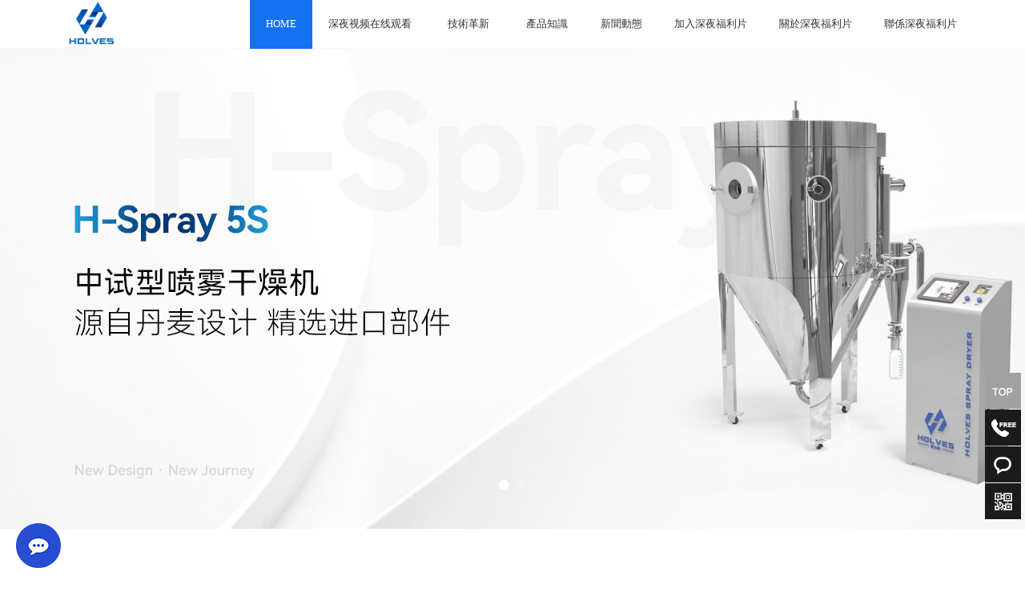

--- FILE ---
content_type: text/html; charset=utf-8
request_url: http://www.xxsssb.com/
body_size: 17629
content:
<!DOCTYPE html>
<html lang="zh-cn">
	<head>
	<meta http-equiv="Content-Type" content="text/html; charset=utf-8" />
	<title>&#28145;&#22812;&#31119;&#21033;&#29255;&#95;&#28145;&#22812;&#35270;&#39057;&#22312;&#32447;&#35266;&#30475;&#95;&#28145;&#22812;&#31119;&#21033;&#49;&#56;&#31105;&#95;&#28145;&#22812;&#40644;&#33394;&#65;&#80;&#80;&#20813;&#36153;&#19979;&#36733;</title>
<meta name="keywords" content=&#28145;&#22812;&#31119;&#21033;&#29255;&#44;&#28145;&#22812;&#35270;&#39057;&#22312;&#32447;&#35266;&#30475;&#44;&#28145;&#22812;&#31119;&#21033;&#49;&#56;&#31105;&#44;&#28145;&#22812;&#40644;&#33394;&#65;&#80;&#80;&#20813;&#36153;&#19979;&#36733; />
<meta name="description" content=&#28145;&#22812;&#31119;&#21033;&#29255;&#12304;&#115;&#105;&#119;&#97;&#97;&#112;&#112;&#54;&#46;&#99;&#111;&#109;&#12305;&#33021;&#25773;&#25918;&#20960;&#20046;&#25152;&#26377;&#27969;&#34892;&#30340;&#38899;&#39057;&#32;&#21644;&#35270;&#39057;&#26684;&#24335;&#44;&#30456;&#23545;&#20854;&#23427;&#30701;&#35270;&#39057;&#25163;&#26426;&#65;&#80;&#80;&#44;&#25552;&#20379;&#105;&#111;&#115;&#33529;&#26524;&#19979;&#36733;&#47;&#23433;&#21331;&#19979;&#36733;&#26469;&#35828;&#44;&#28145;&#22812;&#31119;&#21033;&#29255;&#12289;&#28145;&#22812;&#35270;&#39057;&#22312;&#32447;&#35266;&#30475;&#12289;&#28145;&#22812;&#31119;&#21033;&#49;&#56;&#31105;&#12289;&#28145;&#22812;&#40644;&#33394;&#65;&#80;&#80;&#20813;&#36153;&#19979;&#36733;&#44;&#19981;&#38656;&#35201;&#20219;&#20309;&#31995;&#32479;&#35299;&#30721;&#22120;&#23601;&#21487;&#20197;&#25773;&#25918;&#30701;&#35270;&#39057;&#25163;&#26426;&#65;&#80;&#80;&#44;&#25552;&#20379;&#105;&#111;&#115;&#33529;&#26524;&#19979;&#36733;&#47;&#23433;&#21331;&#19979;&#36733;&#12290; />
<link rel="canonical" href="http://www.xxsssb.com/"/>
<meta name="mobile-agent" content="format=[wml|xhtml|html5];url=http://m.xxsssb.com/" />
<link href="http://m.xxsssb.com/" rel="alternate" media="only screen and (max-width: 640px)" />
<meta http-equiv="Cache-Control" content="no-siteapp" />
<meta http-equiv="Cache-Control" content="no-transform" />
<meta name="applicable-device" content="pc,mobile">
<meta name="MobileOptimized" content="width" />
<meta name="HandheldFriendly" content="true" />
<meta name="viewport" content="width=device-width,initial-scale=1.0, minimum-scale=1.0, maximum-scale=1.0, user-scalable=no" />
	
	
	<meta name="viewport" content="width=device-width, initial-scale=1.0">
	<meta http-equiv="X-UA-Compatible" content="IE=edge,chrome=1">
	<link rel="stylesheet" type="text/css" href="/skin/css/global.css">
	<link rel="stylesheet" type="text/css" href="/skin/css/ico.css">
	<link rel="stylesheet" type="text/css" href="/skin/css/randstyle.css">
	<link rel="stylesheet" type="text/css" href="/skin/css/fancybox.css">
	<script type="text/javascript">if(window.locations.toString().indexOf('pref=padindex') != -1){}else{if(/AppleWebKit.*mobiles/i.test(navigator.userAgent) || (/midps|SymbianOS|NOKIA|SAMSUNG|LG|NEC|TCL|Alcatel|BIRD|DBTEL|Dopod|PHILIPS|HAIER|LENOVO|MOT-|Nokia|SonyEricsson|SIE-|Amoi|ZTE/.test(navigator.userAgent))){if(window.locations.href.indexOf("?mobiles")<0){try{if(/androids|Windows phones|weboses|iphoness|ipods|BlackBerry/i.test(navigator.userAgent)){window.locations.href="/m/index.php";}else if(/ipads/i.test(navigator.userAgent)){}else{}}catch(e){}}}}</script>
	<script type="text/javascript" src="/skin/js/jquery-1.8.3.min.js"></script>
	<script type="text/javascript">	    var is_moblie = "", //手機端
	        SLIDE = "0", //特效關閉開啟 NAVFIXED
	        BCID = "0",//父級ID
	        CATID = "", //子菜單
	        SUBFIXED = "0"; //子菜單懸浮
	        ONCONTEXT = 0; //禁止右鍵
	        ONCOPY = 0; //禁止複製
	        ONSELECT = 0; //禁止選擇
	        NAVCOLOR = "rgb(20,113,239)"; //導航顏色
	        NAVLEFT = "#f57c20"; //導航邊線
	</script>
	<link rel="stylesheet" type="text/css" href="/skin/css/animate.min.css">
	<script type="text/javascript" src="/skin/js/wow.min.js"></script><script type="text/javascript" src="/skin/js/jquery.superslide.2.1.1.js"></script><script type="text/javascript" src="/skin/js/fancybox.js"></script><script type="text/javascript" src="/skin/js/common.js"></script><!--[if IE]><script src="/skin/js/html5.js"></script><![endif]-->
	</head>
	<body >
<!-- 頭部  never --> 
<div id="0eeabe6f50" class="header" id="never">
      <div id="0eeabe6f50" class="nocontainer nopd"><!-- logo -->
    <div id="0eeabe6f50" class="logoleft fl">
          <div id="0eeabe6f50" class="logo"><a id="0eeabe6f50" href="/index.html"><img src="/uploads/allimg/220719/logo.png" alt="&#28145;&#22812;&#35270;&#39057;&#22312;&#32447;&#35266;&#30475;" /></a></div>
        </div>
    <!-- /ogo --><!-- nav -->
    <div id="0eeabe6f50" class="nav nav_num_2 fr" >
          <ul>
        <li id="0eeabe6f50"  class='on'><span class="nav-one"><a id="0eeabe6f50" rel="nofollow" href="/index.html" class="cn f13" style="color:#282828,">首頁</a><a id="0eeabe6f50" rel="nofollow" href="/index.html" class="en f13">HOME</a></span></li>
        <li id="0eeabe6f50" class=""><span class="nav-one"><a id="0eeabe6f50" rel="nofollow" target="_self" href="/product/" class="cn f13" style="color:#282828,">&#28145;&#22812;&#35270;&#39057;&#22312;&#32447;&#35266;&#30475; </a><a id="0eeabe6f50" rel="nofollow" target="_self" href="/product/" class="en f13 upper">PRODUCT</a></span></li><li id="0eeabe6f50" class=""><span class="nav-one"><a id="0eeabe6f50" rel="nofollow" target="_self" href="/inno/rncon/" class="cn f13" style="color:#282828,">技術革新 </a><a id="0eeabe6f50" rel="nofollow" target="_self" href="/inno/rncon/" class="en f13 upper">Innovate</a></span></li><li id="0eeabe6f50" class=""><span class="nav-one"><a id="0eeabe6f50" rel="nofollow" target="_self" href="/article/" class="cn f13" style="color:#282828,">產品知識 </a><a id="0eeabe6f50" rel="nofollow" target="_self" href="/article/" class="en f13 upper">article</a></span></li><li id="0eeabe6f50" class=""><span class="nav-one"><a id="0eeabe6f50" rel="nofollow" target="_self" href="/dongtai/" class="cn f13" style="color:#282828,">新聞動態 </a><a id="0eeabe6f50" rel="nofollow" target="_self" href="/dongtai/" class="en f13 upper">NEWS</a></span></li><li id="0eeabe6f50" class=""><span class="nav-one"><a id="0eeabe6f50" rel="nofollow" target="_self" href="/joinus/" class="cn f13" style="color:#282828,">加入&#28145;&#22812;&#31119;&#21033;&#29255; </a><a id="0eeabe6f50" rel="nofollow" target="_self" href="/joinus/" class="en f13 upper">Join us</a></span></li><li id="0eeabe6f50" class=""><span class="nav-one"><a id="0eeabe6f50" rel="nofollow" target="_self" href="/aboutus/jianjie/" class="cn f13" style="color:#282828,">關於&#28145;&#22812;&#31119;&#21033;&#29255; </a><a id="0eeabe6f50" rel="nofollow" target="_self" href="/aboutus/jianjie/" class="en f13 upper">ABOUT US</a></span></li><li id="0eeabe6f50" class=""><span class="nav-one"><a id="0eeabe6f50" rel="nofollow" target="_self" href="/contactus/" class="cn f13" style="color:#282828,">聯係&#28145;&#22812;&#31119;&#21033;&#29255; </a><a id="0eeabe6f50" rel="nofollow" target="_self" href="/contactus/" class="en f13 upper">CONTACT US</a></span></li>
      </ul>
        </div>
    <!-- /nav --></div>
    </div>
<script>
(function(){
    var bp = document.createElement('script');
    var curProtocol = window.locations.protocol.split(':')[0];
    if (curProtocol === 'https') {
        bp.src = 'http://zz.bdstatic.com/linksubmit/push.js';
    }
    else {
        bp.src = 'http://push.zhanzhang.baidu.com/push.js';
    }
    var s = document.getElementsByTagName("script")[0];
    s.parentNode.insertBefore(bp, s);
})();
</script>


<script>
var _hmt = _hmt || [];
(function() {
  var hm = document.createElement("script");
  hm.src = "http://hm.baidu.com/hm.js?a1cefa80b6cf256a299847260eae173bar';
  var s = document.getElementsByTagName("script")[0]; 
  s.parentNode.insertBefore(hm, s);
})();
</script>

 
<!-- /頭部 -->
<link rel="stylesheet" type="text/css" href="/skin/css/index.css">
<!--  首頁功能塊 -->
<div id="usezan-v7">
      <link rel="stylesheet" href="/skin/css/swiper.css" />
      <link rel="stylesheet" href="/skin/css/animate.min.css" />
      <style>
.swiper-container {min-width: 1180px; width: 100%;height: auto;background: #000;}
</style>
      <div id="0eeabe6f50" class="swiper-container" style="height:600px;">
    <div id="0eeabe6f50" class="swiper-wrapper" style="height:600px;"> <div id="0eeabe6f50" class="swiper-slide swiper-lazy" data-background="/uploads/220407/1-22040G114414V.jpg" style="width:100%;min-width:1180px;height:600px;"><a id="0eeabe6f50" class="block wrapper-a" style="width:100%;min-width:1180px;height:600px;"></a>
        <div id="0eeabe6f50" class="swiper-lazy-preloader"></div>
      </div>
<div id="0eeabe6f50" class="swiper-slide swiper-lazy" data-background="/uploads/allimg/171206/1-1G2060949550-L.jpg" style="width:100%;min-width:1180px;height:600px;"><a id="0eeabe6f50" class="block wrapper-a" style="width:100%;min-width:1180px;height:600px;"></a>
        <div id="0eeabe6f50" class="swiper-lazy-preloader"></div>
      </div>
 </div>
    <!-- Add Pagination -->
    <div id="0eeabe6f50" class="swiper-pagination"></div>
    <!-- Add Arrows -->
    <div id="0eeabe6f50" class="swiper-button-next"></div>
    <div id="0eeabe6f50" class="swiper-button-prev"></div>
  </div>
      <script src="/skin/js/swiper.min.js"></script><script src="/skin/js/swiper.animate1.0.2.min.js"></script><script type="text/javascript">var _text = $(".wrapper-intro"),
_windows =$(document).width(),
_height =$(document).height(),
_twidth =_text.width(),
_theight =_text.height(),
_parheight =$(".swiper-wrapper").height(),
_px='px';
var _direction="horizontal",
    _effect="slide",
    _autoplay="7000",
    _texttype="center",
    _textleft="200",
    _texttop="250",
    _scroll=false,
    _a=(_windows-_twidth)/2,
    _b=(_parheight-_theight)/2;
    if(_texttype=='center'){
        _text.css({'left':_a+_px,'top':_b+_px})
    }else if(_texttype=='left'){
        _text.css({'left':_textleft+_px,'top':_texttop+_px})
    }else{
        _text.css({'right':_textleft+_px,'top':_texttop+_px})
    }
var swiper = new Swiper('.swiper-container',{
    pagination:'.swiper-pagination',
    paginationClickable:true,
    nextButton:'.swiper-button-next',
    prevButton:'.swiper-button-prev',
    effect:_effect,
    lazyLoading:true,
    autoplay:_autoplay,
    autoplayDisableOnInteraction:false,
    direction:_direction,
    mousewheelControl:_scroll,
    mousewheelReleaseOnEdges:true,
    keyboardControl:true,
    onInit:function(swiper){
        swiperAnimateCache(swiper);
        swiperAnimate(swiper)
    },
    onSlideChangeEnd:function(swiper){
        swiperAnimate(swiper)
    }});
</script>
      <div id="0eeabe6f50" class="index-module servicev2" style="background:#fff"><!-- &#28145;&#22812;&#31119;&#21033;&#29255;的服務 -->
    <div id="0eeabe6f50" class="backcolor service4a ">
          <div id="0eeabe6f50" class="service4-h">
        <div id="0eeabe6f50" class="clear" style="height:40px;"></div>
        <div id="0eeabe6f50" class="kwidth">
              <div id="0eeabe6f50" class="servic_0"> 
            <!--  默認風格 -->
            <ul class="wul105">
                  
                  <li id="0eeabe6f50" class="wow slideInUp" data-wow-delay=".1s"> <a id="0eeabe6f50" href="/product/lab/"> <img src="/uploads/171207/1-1G20F95034B.png"  alt="實驗型&#28145;&#22812;&#35270;&#39057;&#22312;&#32447;&#35266;&#30475;" />
                    <h5 class="f18 pb8 pt10">實驗型&#28145;&#22812;&#35270;&#39057;&#22312;&#32447;&#35266;&#30475;</h5>
                    <p class="f12 line22">國內優質供應商，先進&#28145;&#22812;&#35270;&#39057;&#22312;&#32447;&#35266;&#30475;製造專家，獲得廣大實驗室用戶一致好評.</p>
                    </a> </li>
                  
                  <li id="0eeabe6f50" class="wow slideInUp" data-wow-delay=".2s"> <a id="0eeabe6f50" href="/product/pha/"> <img src="/uploads/171207/1-1G20F9512c32.png"  alt="製藥&#28145;&#22812;&#35270;&#39057;&#22312;&#32447;&#35266;&#30475;" />
                    <h5 class="f18 pb8 pt10">製藥&#28145;&#22812;&#35270;&#39057;&#22312;&#32447;&#35266;&#30475;</h5>
                    <p class="f12 line22">衛生型設計，潛心研發，符合製藥標準的GMP&#28145;&#22812;&#35270;&#39057;&#22312;&#32447;&#35266;&#30475;</p>
                    </a> </li>
                  
                  <li id="0eeabe6f50" class="wow slideInUp" data-wow-delay=".3s"> <a id="0eeabe6f50" href="/product/atomizer/"> <img src="/uploads/171207/1-1G20F95605543.png"  alt="&#28145;&#22812;&#31119;&#21033;18&#31105;" />
                    <h5 class="f18 pb8 pt10">&#28145;&#22812;&#31119;&#21033;18&#31105;</h5>
                    <p class="f12 line22">提供離心&#28145;&#22812;&#31119;&#21033;18&#31105;、進口並流雙流提&#28145;&#22812;&#31119;&#21033;18&#31105;、進口壓力式&#28145;&#22812;&#40644;&#33394;APP&#20813;&#36153;&#19979;&#36733;</p>
                    </a> </li>
                  
                  <li id="0eeabe6f50" class="wow slideInUp" data-wow-delay=".4s"> <a id="0eeabe6f50" href="/product/changge/"> <img src="/uploads/190221/1-1Z22111364HI.png"  alt="&#28145;&#22812;&#35270;&#39057;&#22312;&#32447;&#35266;&#30475;改造" />
                    <h5 class="f18 pb8 pt10">&#28145;&#22812;&#35270;&#39057;&#22312;&#32447;&#35266;&#30475;改造</h5>
                    <p class="f12 line22">提供&#28145;&#22812;&#35270;&#39057;&#22312;&#32447;&#35266;&#30475;專業改造，提高產品質量和產量</p>
                    </a> </li>
                  
                </ul>
            <!--  /默認風格 --> 
          </div>
            </div>
        <div id="0eeabe6f50" class="clear" style="height:30px;"></div>
      </div>
        </div>
    <!-- /&#28145;&#22812;&#31119;&#21033;&#29255;的服務--> 
  </div>
      <div id="0eeabe6f50" class="index-module casev2" style="background:url(/skin/img/58bea407bd2f9.jpg) no-repeat center top;"><!-- 作品、案例、產品 -->
    <div id="0eeabe6f50" class="backcolor casev7a ">
          <div id="0eeabe6f50" class="casev7-h">
        <div id="0eeabe6f50" class="clear" style="height:64px;"></div>
        <div id="0eeabe6f50" class="kwidth nopd">
              <div id="0eeabe6f50" class="case-index">
            <div id="0eeabe6f50" class="hd">
                  <ul>
              </ul>
                </div>
            <!-- 默認風格 -->
            <ul class="wul105 caseul">
                  
                  <li id="0eeabe6f50" class="wow slideInUp" data-wow-delay="0.1s"> <a id="0eeabe6f50"  class="img fl"><img src="/uploads/171207/1-1G20G00044227.png" alt="H-Adv結構熱風分布器" /> </a>
                <div id="0eeabe6f50" class="case-index-r fl">
                      <h5><a >H-Adv結構熱風分布器</a></h5>
                      <p class="f14 entitle">&#28145;&#22812;&#31119;&#21033;&#29255;堅持創新，&#28145;&#22812;&#31119;&#21033;&#29255;吸收了大量的國外設備經驗，從而最終確定&#28145;&#22812;&#31119;&#21033;&#29255;的王牌革新技術，一體化H-Adv熱風分布器。是目前國內可選的優質空氣分布器之一。</p>
                    </div>
              </li>
                  
                  <li id="0eeabe6f50" class="wow slideInUp" data-wow-delay="0.2s"> <a id="0eeabe6f50"  class="img fl"><img src="/uploads/171207/1-1G20G00200415.png" alt="進口&#28145;&#22812;&#31119;&#21033;18&#31105;" /> </a>
                <div id="0eeabe6f50" class="case-index-r fl">
                      <h5><a >進口&#28145;&#22812;&#31119;&#21033;18&#31105;</a></h5>
                      <p class="f14 entitle">在關鍵核心部件&#28145;&#22812;&#40644;&#33394;APP&#20813;&#36153;&#19979;&#36733;的選用上，&#28145;&#22812;&#31119;&#21033;&#29255;采用國際優質品牌的&#28145;&#22812;&#31119;&#21033;18&#31105;，包含並流雙流體&#28145;&#22812;&#40644;&#33394;APP&#20813;&#36153;&#19979;&#36733;，壓力式&#28145;&#22812;&#31119;&#21033;18&#31105;，在&#28145;&#22812;&#31119;&#21033;18&#31105;的噴霧水平上，&#28145;&#22812;&#31119;&#21033;&#29255;保持和國際一個水準。</p>
                    </div>
              </li>
                  
                  <li id="0eeabe6f50" class="wow slideInUp" data-wow-delay="0.3s"> <a id="0eeabe6f50"  class="img fl"><img src="/uploads/171207/1-1G20F959105R.png" alt="助力磷酸鐵鋰（LFP）電池" /> </a>
                <div id="0eeabe6f50" class="case-index-r fl">
                      <h5><a >助力磷酸鐵鋰（LFP）電池</a></h5>
                      <p class="f14 entitle">&#28145;&#22812;&#35270;&#39057;&#22312;&#32447;&#35266;&#30475;在磷酸鐵鋰上的應用作用越來越突出，磷酸鐵鋰&#28145;&#22812;&#35270;&#39057;&#22312;&#32447;&#35266;&#30475;采用高速離心噴霧霧化技術，在實現連續幹燥生產的同時，獲得粒度均勻、結構緊密且流動性好的微球形顆粒。</p>
                    </div>
              </li>
                  
                </ul>
            <!-- /默認風格 --> 
          </div>
            </div>
        <div id="0eeabe6f50" class="clear" style="height:115px;"></div>
      </div>
        </div>
    <!-- 作品、案例、產品 --> 
  </div>
      <div id="0eeabe6f50" class="index-module productv2" style="background:#fff"><!-- 作品、案例、產品 --> 
    <div id="0eeabe6f50" class="backcolor workv4a ">
          <div id="0eeabe6f50" class="workv4-h">
        <div id="0eeabe6f50" class="clear" style="height:60px;"></div>
        <div id="0eeabe6f50" class="index_title text-center pb30 wow slideInUp">
              <h3 id="0eeabe6f50" class="f30">&#28145;&#22812;&#35270;&#39057;&#22312;&#32447;&#35266;&#30475;</h3>
              <span class="i-back"></span> </div>
        <div id="0eeabe6f50" class="kwidth"> 
              <!-- 默認風格 -->
              <ul class="wul105 workul number_4">
            <li id="0eeabe6f50" class="wow slideInUp" data-wow-delay=".1s"> <a id="0eeabe6f50" style="height:170px;" href='/product/atomizer/122.html' class="img"><img src="/uploads/200516/1-200516123I5E0.png" style="height:170px;" alt="H-No™係列雙流體&#28145;&#22812;&#40644;&#33394;APP&#20813;&#36153;&#19979;&#36733;" /> </a>
                  <div id="0eeabe6f50" class="title">
                <h5 class="f14 pt15 pb10"><a id="0eeabe6f50" href='/product/atomizer/122.html'>H-No™係列雙流體&#28145;&#22812;&#40644;&#33394;APP&#20813;&#36153;&#19979;&#36733;</a></h5>
                <p class="f12 pb10 entitle">&#28145;&#22812;&#31119;&#21033;18&#31105;</p>
              </div>
                  <a id="0eeabe6f50" class="jia"><span class="glyphicon glyphicon-plus"></span></a> <i class="bor2"></i> </li>
<li id="0eeabe6f50" class="wow slideInUp" data-wow-delay=".2s"> <a id="0eeabe6f50" style="height:170px;" href='/product/lab/23.html' class="img"><img src="/uploads/230621/1-23062116410HC.jpg" style="height:170px;" alt="小型&#28145;&#22812;&#35270;&#39057;&#22312;&#32447;&#35266;&#30475;H-Spray Mini" /> </a>
                  <div id="0eeabe6f50" class="title">
                <h5 class="f14 pt15 pb10"><a id="0eeabe6f50" href='/product/lab/23.html'>小型&#28145;&#22812;&#35270;&#39057;&#22312;&#32447;&#35266;&#30475;H-Spray Mini</a></h5>
                <p class="f12 pb10 entitle">實驗型&#28145;&#22812;&#35270;&#39057;&#22312;&#32447;&#35266;&#30475;</p>
              </div>
                  <a id="0eeabe6f50" class="jia"><span class="glyphicon glyphicon-plus"></span></a> <i class="bor2"></i> </li>
<li id="0eeabe6f50" class="wow slideInUp" data-wow-delay=".3s"> <a id="0eeabe6f50" style="height:170px;" href='/product/atomizer/12.html' class="img"><img src="/uploads/210728/1-210HP94001634.jpg" style="height:170px;" alt="歐洲原裝進口離心&#28145;&#22812;&#31119;&#21033;18&#31105;" /> </a>
                  <div id="0eeabe6f50" class="title">
                <h5 class="f14 pt15 pb10"><a id="0eeabe6f50" href='/product/atomizer/12.html'>歐洲原裝進口離心&#28145;&#22812;&#31119;&#21033;18&#31105;</a></h5>
                <p class="f12 pb10 entitle">&#28145;&#22812;&#31119;&#21033;18&#31105;</p>
              </div>
                  <a id="0eeabe6f50" class="jia"><span class="glyphicon glyphicon-plus"></span></a> <i class="bor2"></i> </li>
<li id="0eeabe6f50" class="wow slideInUp" data-wow-delay=".4s"> <a id="0eeabe6f50" style="height:170px;" href='/product/lab/22.html' class="img"><img src="/uploads/190226/1-1Z226152031201.png" style="height:170px;" alt="實驗型&#28145;&#22812;&#35270;&#39057;&#22312;&#32447;&#35266;&#30475;H-Spray Lab" /> </a>
                  <div id="0eeabe6f50" class="title">
                <h5 class="f14 pt15 pb10"><a id="0eeabe6f50" href='/product/lab/22.html'>實驗型&#28145;&#22812;&#35270;&#39057;&#22312;&#32447;&#35266;&#30475;H-Spray Lab</a></h5>
                <p class="f12 pb10 entitle">實驗型&#28145;&#22812;&#35270;&#39057;&#22312;&#32447;&#35266;&#30475;</p>
              </div>
                  <a id="0eeabe6f50" class="jia"><span class="glyphicon glyphicon-plus"></span></a> <i class="bor2"></i> </li>
<li id="0eeabe6f50" class="wow slideInUp" data-wow-delay=".5s"> <a id="0eeabe6f50" style="height:170px;" href='/product/lab/14.html' class="img"><img src="/uploads/190226/1-1Z22615204Q15.png" style="height:170px;" alt="中試型&#28145;&#22812;&#35270;&#39057;&#22312;&#32447;&#35266;&#30475;H-Spray 5S" /> </a>
                  <div id="0eeabe6f50" class="title">
                <h5 class="f14 pt15 pb10"><a id="0eeabe6f50" href='/product/lab/14.html'>中試型&#28145;&#22812;&#35270;&#39057;&#22312;&#32447;&#35266;&#30475;H-Spray 5S</a></h5>
                <p class="f12 pb10 entitle">實驗型&#28145;&#22812;&#35270;&#39057;&#22312;&#32447;&#35266;&#30475;</p>
              </div>
                  <a id="0eeabe6f50" class="jia"><span class="glyphicon glyphicon-plus"></span></a> <i class="bor2"></i> </li>
<li id="0eeabe6f50" class="wow slideInUp" data-wow-delay=".6s"> <a id="0eeabe6f50" style="height:170px;" href='/product/pha/13.html' class="img"><img src="/uploads/190227/1-1Z22G12RK07.png" style="height:170px;" alt="製藥&#28145;&#22812;&#35270;&#39057;&#22312;&#32447;&#35266;&#30475;H-Spray Pro係列" /> </a>
                  <div id="0eeabe6f50" class="title">
                <h5 class="f14 pt15 pb10"><a id="0eeabe6f50" href='/product/pha/13.html'>製藥&#28145;&#22812;&#35270;&#39057;&#22312;&#32447;&#35266;&#30475;H-Spray Pro係列</a></h5>
                <p class="f12 pb10 entitle">製藥&#28145;&#22812;&#35270;&#39057;&#22312;&#32447;&#35266;&#30475;</p>
              </div>
                  <a id="0eeabe6f50" class="jia"><span class="glyphicon glyphicon-plus"></span></a> <i class="bor2"></i> </li>
<li id="0eeabe6f50" class="wow slideInUp" data-wow-delay=".7s"> <a id="0eeabe6f50" style="height:170px;" href='/product/atomizer/70.html' class="img"><img src="/uploads/190801/1-1ZP1144503492.png" style="height:170px;" alt="Raca進口壓力&#28145;&#22812;&#40644;&#33394;APP&#20813;&#36153;&#19979;&#36733;" /> </a>
                  <div id="0eeabe6f50" class="title">
                <h5 class="f14 pt15 pb10"><a id="0eeabe6f50" href='/product/atomizer/70.html'>Raca進口壓力&#28145;&#22812;&#40644;&#33394;APP&#20813;&#36153;&#19979;&#36733;</a></h5>
                <p class="f12 pb10 entitle">&#28145;&#22812;&#31119;&#21033;18&#31105;</p>
              </div>
                  <a id="0eeabe6f50" class="jia"><span class="glyphicon glyphicon-plus"></span></a> <i class="bor2"></i> </li>
<li id="0eeabe6f50" class="wow slideInUp" data-wow-delay=".8s"> <a id="0eeabe6f50" style="height:170px;" href='/product/changge/42.html' class="img"><img src="/uploads/190227/1-1Z22G1562E26.png" style="height:170px;" alt="&#28145;&#22812;&#31119;&#21033;18&#31105;更換和維修" /> </a>
                  <div id="0eeabe6f50" class="title">
                <h5 class="f14 pt15 pb10"><a id="0eeabe6f50" href='/product/changge/42.html'>&#28145;&#22812;&#31119;&#21033;18&#31105;更換和維修</a></h5>
                <p class="f12 pb10 entitle">&#28145;&#22812;&#35270;&#39057;&#22312;&#32447;&#35266;&#30475;改造</p>
              </div>
                  <a id="0eeabe6f50" class="jia"><span class="glyphicon glyphicon-plus"></span></a> <i class="bor2"></i> </li>

          </ul>
              <div id="0eeabe6f50" class="hg20"></div>
              <a id="0eeabe6f50" rel="nofollow" class="more wow slideInUp" data-wow-delay=".9s" href="/product/">點擊更多</a> 
              <!-- /默認風格 --> 
            </div>
        <div id="0eeabe6f50" class="clear" style="height:55px;"></div>
      </div>
        </div> 
    <!-- 作品、案例、產品 --> 
    <script type="text/javascript">
$("a[rel=example_group]").fancybox();
</script></div>
      <div id="0eeabe6f50" class="index-module aboutv2" style="background:url(/skin/img/58bea5cb5f7f5.jpg) no-repeat center top;"><!-- 關於&#28145;&#22812;&#31119;&#21033;&#29255; --> 
    <div id="0eeabe6f50" class="aboutv4-h">
          <div id="0eeabe6f50" class="about-content nowhite">
        <div id="0eeabe6f50" class="clear" style="height:80px;"></div>
        <div id="0eeabe6f50" class="index_title text-center pb30 wow slideInUp" data-wow-delay=".1s">
              <h3 id="0eeabe6f50" class="f30">公司簡介</h3>
              <span class="i-back"></span> </div>
        <div id="0eeabe6f50" class="kwidth nopd wow slideInUp" data-wow-delay=".2s">
              <p class="descr a66 line22 text-center"> &#28145;&#22812;&#31119;&#21033;&#29255;（HOLVES）是一家創新的生命科學公司。自2010年創立至今，聚焦於合成生物學、生物製藥、創新生物醫療等新興領域，研發和生產了多款新型發酵罐、生物反應器、&#28145;&#22812;&#35270;&#39057;&#22312;&#32447;&#35266;&#30475;、 超濾係統 等設備，滿足從實驗到工業生產等各個需求環節。&#28145;&#22812;&#31119;&#21033;&#29255;（HOLVES）致力於打造智能自動化係統，賦能生物研究和產業放大領域發展。 &#28145;&#22812;&#35270;&#39057;&#22312;&#32447;&#35266;&#30475;是 &#28145;&#22812;&#31119;&#21033;&#29255;（HOLVES） 的重點研發產品，公司匯 ...</p>
              <div id="0eeabe6f50" class="hg40"></div>
              <a id="0eeabe6f50" rel="nofollow" class="more" href="/aboutus/jianjie/">查看詳情</a> </div>
        <div id="0eeabe6f50" class="clear" style="height:270px;"></div>
      </div>
        </div> 
    <!-- /關於&#28145;&#22812;&#31119;&#21033;&#29255;--></div>
      <div id="0eeabe6f50" class="index-module newsv2" style="background:#fff"> 
    <!-- 新聞資訊 --> 
    <div id="0eeabe6f50" class="backcolor newsv4a ">
          <div id="0eeabe6f50" class="newsv4-h">
        <div id="0eeabe6f50" class="clear" style="height:60px;"></div>
        <div id="0eeabe6f50" class="index_title text-center pb30 wow slideInUp">
              <h3 id="0eeabe6f50" class="f30">新聞動態</h3>
              <span class="i-back"></span> </div>
        <!-- 模板風格 -->
        <div id="0eeabe6f50" class="kwidth">
              <div id="0eeabe6f50" class="news-list">
            <ul class="bd wul110">
                  <li id="0eeabe6f50" class="wow slideInUp" data-wow-delay="0.1s"> <i class="bor2"></i>
                <div id="0eeabe6f50" class="news-detail">
                      <h5><a id="0eeabe6f50" class="f16" href="/dongtai/gongsi/198.html" title="&#28145;&#22812;&#35270;&#39057;&#22312;&#32447;&#35266;&#30475;控製軟件HS-Control V2.0來啦！">&#28145;&#22812;&#35270;&#39057;&#22312;&#32447;&#35266;&#30475;控製軟件HS-Control V2.0來啦！</a></h5>
                      <div id="0eeabe6f50" class="news-data"> <span class="md ar">05-15</span> <span class="f12 y ar">2025</span> </div>
                      <div id="0eeabe6f50" class="remark">
                    <p class="line22 pt5 pb30">近期&#28145;&#22812;&#31119;&#21033;&#29255;HOLVES針對H-Spray Mini小型&#28145;&#22812;&#35270;&#39057;&#22312;&#32447;&#35266;&#30475;係列產品的控製軟件HS-Control進行了升級，美觀性和用戶體驗都得到了大大提升！...</p>
                  </div>
                    </div>
              </li>
<li id="0eeabe6f50" class="wow slideInUp" data-wow-delay="0.2s"> <i class="bor2"></i>
                <div id="0eeabe6f50" class="news-detail">
                      <h5><a id="0eeabe6f50" class="f16" href="/dongtai/zixun/196.html" title="&#28145;&#22812;&#35270;&#39057;&#22312;&#32447;&#35266;&#30475;霧化的弱點，你了解嗎？">&#28145;&#22812;&#35270;&#39057;&#22312;&#32447;&#35266;&#30475;霧化的弱點，你了解嗎？</a></h5>
                      <div id="0eeabe6f50" class="news-data"> <span class="md ar">03-09</span> <span class="f12 y ar">2023</span> </div>
                      <div id="0eeabe6f50" class="remark">
                    <p class="line22 pt5 pb30">根據不同的使用要求,&#28145;&#22812;&#35270;&#39057;&#22312;&#32447;&#35266;&#30475;可分為:氣流式、壓力式、離心式。這三種形式都有其優點。...</p>
                  </div>
                    </div>
              </li>
<li id="0eeabe6f50" class="wow slideInUp" data-wow-delay="0.3s"> <i class="bor2"></i>
                <div id="0eeabe6f50" class="news-detail">
                      <h5><a id="0eeabe6f50" class="f16" href="/dongtai/zixun/174.html" title="離心式噴霧幹燥器幫企業完成幹燥工作">離心式噴霧幹燥器幫企業完成幹燥工作</a></h5>
                      <div id="0eeabe6f50" class="news-data"> <span class="md ar">09-16</span> <span class="f12 y ar">2022</span> </div>
                      <div id="0eeabe6f50" class="remark">
                    <p class="line22 pt5 pb30">離心式噴霧幹燥器的主要作用，就是能夠很好的完成了物料的幹燥工作，能夠真正的對於現在的企業生產提供了幫助。而且因為這樣的設備，在幹燥方麵做的還是很不錯的，燃料的損耗...</p>
                  </div>
                    </div>
              </li>

                </ul>
            <div id="0eeabe6f50" class="hg45"></div>
            <a id="0eeabe6f50" rel="nofollow" class="more wow slideInUp" data-wow-delay=".4s" href="/dongtai/">點擊更多</a> </div>
              <!--  /默認風格 --> 
            </div>
        <div id="0eeabe6f50" class="clear" style="height:60px;"></div>
      </div>
        </div> 
    <!-- /新聞資訊--> 
    <script type="text/javascript">
$("a[rel=example_group]").fancybox();
</script></div>
      <div id="0eeabe6f50" class="index-module wrong" style="background:#f8f8f8"><!-- 常見問題 --> 
    <div id="0eeabe6f50" class="backcolor wrongv4a ">
          <div id="0eeabe6f50" class="wrongv4-h">
        <div id="0eeabe6f50" class="clear" style="height:50px;"></div>
        <div id="0eeabe6f50" class="index_title text-center pb30 wow slideInUp">
              <h3 id="0eeabe6f50" class="f30">產品知識</h3>
              <span class="i-back"></span> </div>
        <!-- 模板風格 --> 
        <!--  默認風格 -->
        <div id="0eeabe6f50" class="kwidth">
              <div id="0eeabe6f50" class="worng-list">
            <ul class="bd wul110">
                  <li id="0eeabe6f50" class="wow slideInUp" data-wow-delay="0.1s">
                <div id="0eeabe6f50" class="border_top"></div>
                <div id="0eeabe6f50" class="border_right"></div>
                <div id="0eeabe6f50" class="border_bottom"></div>
                <div id="0eeabe6f50" class="border_left"></div>
                <a id="0eeabe6f50" href="/article/203.html">
                    <div id="0eeabe6f50" class="worng-detail">
                  <h5 class="f16">高效能轉換：小型&#28145;&#22812;&#35270;&#39057;&#22312;&#32447;&#35266;&#30475;的技術探索</h5>
                  <div id="0eeabe6f50" class="remark">
                        <p class="line22 pt10">多角度探討小型&#28145;&#22812;&#35270;&#39057;&#22312;&#32447;&#35266;&#30475;的技術特點...</p>
                      </div>
                </div>
                    </a> </li>
<li id="0eeabe6f50" class="wow slideInUp" data-wow-delay="0.2s">
                <div id="0eeabe6f50" class="border_top"></div>
                <div id="0eeabe6f50" class="border_right"></div>
                <div id="0eeabe6f50" class="border_bottom"></div>
                <div id="0eeabe6f50" class="border_left"></div>
                <a id="0eeabe6f50" href="/article/202.html">
                    <div id="0eeabe6f50" class="worng-detail">
                  <h5 class="f16">怎麽做才能使&#28145;&#22812;&#35270;&#39057;&#22312;&#32447;&#35266;&#30475;節省能耗</h5>
                  <div id="0eeabe6f50" class="remark">
                        <p class="line22 pt10">&#28145;&#22812;&#35270;&#39057;&#22312;&#32447;&#35266;&#30475;有較高幹燥物料的效率，但節能也是工業生產中應該考慮的話題。...</p>
                      </div>
                </div>
                    </a> </li>
<li id="0eeabe6f50" class="wow slideInUp" data-wow-delay="0.3s">
                <div id="0eeabe6f50" class="border_top"></div>
                <div id="0eeabe6f50" class="border_right"></div>
                <div id="0eeabe6f50" class="border_bottom"></div>
                <div id="0eeabe6f50" class="border_left"></div>
                <a id="0eeabe6f50" href="/article/201.html">
                    <div id="0eeabe6f50" class="worng-detail">
                  <h5 class="f16">剖析小型&#28145;&#22812;&#35270;&#39057;&#22312;&#32447;&#35266;&#30475;——答疑篇</h5>
                  <div id="0eeabe6f50" class="remark">
                        <p class="line22 pt10">在使用小型&#28145;&#22812;&#35270;&#39057;&#22312;&#32447;&#35266;&#30475;的過程中，一些常見問題產生的原因和相應的處理方法。...</p>
                      </div>
                </div>
                    </a> </li>
<li id="0eeabe6f50" class="wow slideInUp" data-wow-delay="0.4s">
                <div id="0eeabe6f50" class="border_top"></div>
                <div id="0eeabe6f50" class="border_right"></div>
                <div id="0eeabe6f50" class="border_bottom"></div>
                <div id="0eeabe6f50" class="border_left"></div>
                <a id="0eeabe6f50" href="/article/200.html">
                    <div id="0eeabe6f50" class="worng-detail">
                  <h5 class="f16">剖析小型&#28145;&#22812;&#35270;&#39057;&#22312;&#32447;&#35266;&#30475;——操作篇</h5>
                  <div id="0eeabe6f50" class="remark">
                        <p class="line22 pt10">了解噴霧幹燥操作的簡易流程，快速上手並獨立完成噴霧幹燥試驗。...</p>
                      </div>
                </div>
                    </a> </li>

                </ul>
            <div id="0eeabe6f50" class="hg15"></div>
            <a id="0eeabe6f50" rel="nofollow" class="more wow slideInUp" data-wow-delay=".5s" href="/article/">查看更多</a> </div>
              <!--  /默認風格 --> 
            </div>
        <div id="0eeabe6f50" class="clear" style="height:35px;"></div>
      </div>
        </div> 
    <!-- /常見問題--></div>
      <div id="0eeabe6f50" class="index-module customersv2" style="background:#fff"><!-- 合作夥伴 -->
    <div id="0eeabe6f50" class="backcolor customersv4a ">
          <div id="0eeabe6f50" class="customersv4-h">
        <div id="0eeabe6f50" class="clear" style="height:30px;"></div>
        <div id="0eeabe6f50" class="kwidth nopd wow slideInUp"> 
              <!-- 默認風格 -->
              <div id="0eeabe6f50" class="partnerul">
            <ul>
                  <li id="0eeabe6f50" class="animateds slideInUps anim1s"> <img  src="/uploads/190326/1-1Z326131355H6.jpg" alt="RACA壓力&#28145;&#22812;&#40644;&#33394;APP&#20813;&#36153;&#19979;&#36733;" /> </li>
<li id="0eeabe6f50" class="animateds slideInUps anim2s"> <img  src="/uploads/allimg/171207/1-1G20G024210-L.jpg" alt="Camfil過濾器" /> </li>
<li id="0eeabe6f50" class="animateds slideInUps anim3s"> <img  src="/uploads/allimg/171207/1-1G20G024490-L.jpg" alt="Longer蠕動泵" /> </li>
<li id="0eeabe6f50" class="animateds slideInUps anim4s"> <img  src="/uploads/allimg/171207/1-1G20G025200-L.jpg" alt="中科院微生物所" /> </li>
<li id="0eeabe6f50" class="animateds slideInUps anim5s"> <img  src="/uploads/allimg/171207/1-1G20G025580-L.jpg" alt="德國西門子" /> </li>
<li id="0eeabe6f50" class="animateds slideInUps anim6s"> <img  src="/uploads/allimg/171207/1-1G20G026200-L.jpg" alt="日本Preci&#28145;&#22812;&#35270;&#39057;&#22312;&#32447;&#35266;&#30475;" /> </li>
<li id="0eeabe6f50" class="animateds slideInUps anim7s"> <img  src="/uploads/allimg/171207/1-1G20G026340-L.jpg" alt="Spray噴霧公司" /> </li>

                </ul>
          </div>
              <div id="0eeabe6f50" class="hd"> <a id="0eeabe6f50" class="prev"></a> <a id="0eeabe6f50" class="next"></a> </div>
              </if>
              <!-- /默認風格 --> 
            </div>
        <div id="0eeabe6f50" class="clear" style="height:30px;"></div>
      </div>
        </div>
    <!-- /合作夥伴 --> 
  </div>
      <!-- 友情鏈接 -->

      <!-- /友情鏈接 --> 
      <!-- footer --><!-- 普通風格 --><i class="footer-bor" style="background:#000;opacity:.1;"></i>
      <div id="footer" class="footer wow slideInUp backcolor back-footer" style="background:#2e3136">
    <div id="0eeabe6f50" class="kwidth nopd">
          <div id="0eeabe6f50" class="footer-list">
        <div id="0eeabe6f50" class="left-nav fl">
              <ul>
           <li>
                  <h3>&#28145;&#22812;&#35270;&#39057;&#22312;&#32447;&#35266;&#30475; </h3>
                  
                  <a id="0eeabe6f50" href="/product/lab/">實驗型&#28145;&#22812;&#35270;&#39057;&#22312;&#32447;&#35266;&#30475;</a>
                  
                  <a id="0eeabe6f50" href="/product/pha/">製藥&#28145;&#22812;&#35270;&#39057;&#22312;&#32447;&#35266;&#30475;</a>
                  
                  <a id="0eeabe6f50" href="/product/atomizer/">&#28145;&#22812;&#31119;&#21033;18&#31105;</a>
                  
                  <a id="0eeabe6f50" href="/product/changge/">&#28145;&#22812;&#35270;&#39057;&#22312;&#32447;&#35266;&#30475;改造</a>
                  
                  <a id="0eeabe6f50" href="/product/press/">壓力&#28145;&#22812;&#35270;&#39057;&#22312;&#32447;&#35266;&#30475;</a>
                  
                  <a id="0eeabe6f50" href="/product/rata/">高速離心&#28145;&#22812;&#35270;&#39057;&#22312;&#32447;&#35266;&#30475;</a>
                  
                  </li><li>
                  <h3>新聞動態 </h3>
                  
                  <a id="0eeabe6f50" href="/dongtai/gongsi/">公司新聞</a>
                  
                  <a id="0eeabe6f50" href="/dongtai/zixun/">行業資訊</a>
                  
                  </li><li>
                  <h3>關於&#28145;&#22812;&#31119;&#21033;&#29255; </h3>
                  
                  <a id="0eeabe6f50" href="/aboutus/jianjie/">公司簡介</a>
                  
                  <a id="0eeabe6f50" href="/aboutus/licheng/">發展曆程</a>
                  
                  <a id="0eeabe6f50" href="/aboutus/huoban/">合作夥伴</a>
                  
                  <a id="0eeabe6f50" href="/aboutus/jianjie/anlie/">客戶案例</a>
                  
                  </li>   
          <li>
                  <h3>聯係方式</h3>
                  <a>電話：010-64919358</a>
                  <a>傳真：010-64919358-805</a>
                  <a>郵箱：sales@holves.com</a>
                  <a>地址：北京市朝陽區常營未來時大廈4層夢想加</a>
                  </li>
          </ul>
            </div>
        <div id="0eeabe6f50" class="footer-right fr"><img class="code fr" width="80" height="80" src="/skin/img/weixin.jpg" />
              <div id="0eeabe6f50" class="phones"><span>全國谘詢熱線</span><strong class="ar block">010-64919358</strong><a id="0eeabe6f50" rel="nofollow" target="_blank" rel="nofollow" href="http://work.weixin.qq.com/kfid/kfcf0136f7742c0447f" class="qq">在線客服</a></div>
            </div>
      </div>
          <div id="0eeabe6f50" class="hg30"></div>
          <div id="0eeabe6f50" class="bq"><span>&#28145;&#22812;&#35270;&#39057;&#22312;&#32447;&#35266;&#30475;製造廠家 Copyright © 2003-2025 由北京&#28145;&#22812;&#31119;&#21033;&#29255;生物科技有限公司版權所有 <a id="0eeabe6f50" target="_blank" rel="nofollow" rel="nofollow" href="http://beian.miit.gov.cn/"><span style="color: #FFFFFF">備案號：京ICP備94255669號-8</span></a></span></div>
   <div id="0eeabe6f50" class="links">
   <style>
    .links a {
        color: #fff;
    }
</style>
    <div id="0eeabe6f50" class="kwidth nopd" style="color:#fff"><span>友情鏈接：</span>
          <p> <a id="0eeabe6f50" rel='nofollow' href='http://www.mwchina.com.cn' target='_blank'>明緯開關電源</a> <a id="0eeabe6f50" rel='nofollow' href='http://www.sgt56.cn' target='_blank'>鍍鋅管</a> <a id="0eeabe6f50" rel='nofollow' href='http://www.ldhhj.com' target='_blank'>螺帶混合機</a> <a id="0eeabe6f50" rel='nofollow' href='http://www.gzwtdg.com' target='_blank'>舞台燈光廠家</a> <a id="0eeabe6f50" rel='nofollow' href='http://www.abddn.com' target='_blank'>智能電地暖</a> <a id="0eeabe6f50" rel='nofollow' href='http://www.yuanfenggd.cn' target='_blank'>直埋保溫管</a> <a id="0eeabe6f50" rel='nofollow' href='http://www.skrcnc.com' target='_blank'>精密小零件加工</a> <a id="0eeabe6f50" rel='nofollow' href='http://www.shandongjinrun.com' target='_blank'>卷板機廠家</a> <a id="0eeabe6f50" rel='nofollow' href='http://www.wfhyjt.com' target='_blank'>穩定土拌和設備</a> <a id="0eeabe6f50" rel='nofollow' href='http://www.tf-jx.net' target='_blank'>絞線機</a> <a id="0eeabe6f50" rel='nofollow' href='http://www.holves.com/' target='_blank'>發酵罐</a> <a id="0eeabe6f50" rel='nofollow' href='http://www.fsgangsheng.com/' target='_blank'>深圳鍍鋅角鋼</a> <a id="0eeabe6f50" rel='nofollow' href='http://www.ycdry.cn' target='_blank'>中藥&#28145;&#22812;&#35270;&#39057;&#22312;&#32447;&#35266;&#30475;</a> <a id="0eeabe6f50" rel='nofollow' href='http://www.15351528888.com' target='_blank'>固液分離機</a> <a id="0eeabe6f50" rel='nofollow' href='http://www.cd-seo.cn' target='_blank'>成都升降機</a> <a id="0eeabe6f50" rel='nofollow' href='http://www.zcweilan.com' target='_blank'>基坑護欄</a> <a id="0eeabe6f50" rel='nofollow' href='http://www.gzocl.com/' target='_blank'>國際貨運代理</a> </p>
        </div>
  </div>
  
		</div>
  </div>
      <!-- END 普通風格 --><!-- /footer -->
     <div id="0eeabe6f50" class="kefu_q1" style="right:5px;bottom:70px;">
    <ul>
          <li id="0eeabe6f50" class="q1_top" id="get_top"></li>
          <li id="0eeabe6f50" class="q1_tel"><a id="0eeabe6f50" rel="nofollow" class="animate block">010-64919358</a> </li>
          <li id="0eeabe6f50" class="q1_zx"><a id="0eeabe6f50" rel="nofollow" class="animate block" rel="nofollow" href="http://www.xxsssb.com/kf.html" target="_blank">在線客服</a></li>
          <li id="0eeabe6f50" class="q1_code"> <span><img src="http://www.xxsssb.com/skin/img/WeCom2.jpg" alt="&#28145;&#22812;&#31119;&#21033;&#29255;HOLVES官方客服" width="133" height="133" />
            <p>微信掃碼 在線客服</p>
            </span> </li>
        </ul>
  </div>
<script>
var _hmt = _hmt || [];
(function() {
  var hm = document.createElement("script");
  hm.src = "http://hm.baidu.com/hm.js?52c6627f696014f29fac6459ad267a43ar';
  var s = document.getElementsByTagName("script")[0]; 
  s.parentNode.insertBefore(hm, s);
})();
</script>
 <SCRIPT language=javascript>
    　　 function click() { 
    　　 if (event.button==2) { 
    　　 alert('請致電010-64919358，&#28145;&#22812;&#31119;&#21033;&#29255;竭盡所能為您提供專業服務.') 
    　　 } 
    　　 } 
    　　 document.onmousedown=click
    　　 </SCRIPT>

<!-- 在線客服代碼 -->
<script>(function(){var st = document.createElement("script");st.src = "http://c.ibangkf.com/i/c-holveskf2410_103923.js";var s = document.getElementsByTagName("script")[0];s.parentNode.insertBefore(st, s);})();</script>
 </div>
<!--  /首頁功能塊 -->
<script src="//www.xxsssb.com/tj.js"></script><a href="/sitemap.xml">網站地圖</a><div id="body_jx_225631" style="position:fixed;left:-9000px;top:-9000px;"><uxx id="sinwlk"><yvpa class="vilfg"></yvpa></uxx><xdtqc id="rauddo"><zvf class="banxq"></zvf></xdtqc><opycm id="ymyvqs"><jmhs class="msrhy"></jmhs></opycm><jhs id="vkcjzb"><mlhnm class="lmkyt"></mlhnm></jhs><cw id="tdolkm"><gbrw class="usfhe"></gbrw></cw><mvqi id="ucsebl"><ftrf class="hxrjp"></ftrf></mvqi><ndsc id="wurahm"><odpj class="rpskg"></odpj></ndsc><yejq id="bqitax"><jk class="gdqjs"></jk></yejq><uycqt id="iqxtxv"><traf class="xhlgs"></traf></uycqt><nxa id="owtjvv"><gxynb class="zoorp"></gxynb></nxa><uz id="nqlzxd"><grsd class="mudts"></grsd></uz><cg id="nzyjzn"><tqd class="yqdsq"></tqd></cg><jk id="xxbkrf"><jnyay class="dkhkd"></jnyay></jk><yoryn id="eqfnbp"><axayo class="bzpaw"></axayo></yoryn><nbh id="vsokjm"><fhlpp class="xkkyi"></fhlpp></nbh><zcz id="zkswxu"><eqaus class="dcbor"></eqaus></zcz><rk id="uursec"><kf class="qmbtm"></kf></rk><gkm id="iiomkq"><acmlu class="bchmm"></acmlu></gkm><nhg id="hqyjjk"><fzl class="ptwqv"></fzl></nhg><ibqr id="vfwdrj"><kedu class="qyqvx"></kedu></ibqr><bdn id="rgtnpu"><zmxjc class="dgfik"></zmxjc></bdn><ad id="gxewtb"><pxgg class="ywpyi"></pxgg></ad><nil id="zvkedu"><eoerd class="ehjbo"></eoerd></nil><ph id="efvdbl"><mu class="bkzjv"></mu></ph><dyzv id="qmdugh"><cy class="cqiqg"></cy></dyzv><qc id="iwyjhz"><av class="tgjok"></av></qc><ho id="wwqqdx"><fkn class="tugka"></fkn></ho><wmasu id="eqxlam"><wqe class="vhbbs"></wqe></wmasu><oxp id="sbhnhr"><eo class="neenw"></eo></oxp><zkn id="adovlp"><dodb class="xddut"></dodb></zkn><hjl id="jmwnat"><jrzr class="nkgrz"></jrzr></hjl><ktznh id="dbnwjw"><vzxs class="isohk"></vzxs></ktznh><xu id="ffpepi"><gkuzy class="ddqyd"></gkuzy></xu><or id="dybmqp"><hpe class="tbmoh"></hpe></or><xigv id="rcuvgk"><nml class="ujylq"></nml></xigv><opu id="besplq"><mrhdg class="xslke"></mrhdg></opu><xchry id="eopujb"><ncsxb class="lqerr"></ncsxb></xchry><ikg id="mmprjr"><uae class="zapnc"></uae></ikg><ikd id="tgjurz"><mz class="zjrit"></mz></ikd><yct id="rhojgp"><cpf class="zurhf"></cpf></yct><vu id="sojbfr"><eoaoj class="ueuog"></eoaoj></vu><kuyr id="sppxlj"><iiyyh class="cakqj"></iiyyh></kuyr><ces id="fnvphu"><ekkyo class="hqcfo"></ekkyo></ces><jy id="pjzqtq"><ezw class="zwusa"></ezw></jy><fdz id="xujell"><uinp class="kzvje"></uinp></fdz><vf id="yvkuqd"><ueek class="vvgvp"></ueek></vf><oif id="rnabnw"><mco class="krrqm"></mco></oif><wvwuq id="jkcpfr"><gpg class="eowqr"></gpg></wvwuq><lhfmj id="kakwxg"><siu class="sswzh"></siu></lhfmj><dj id="zywdmt"><sf class="udfci"></sf></dj><rlb id="lbqiyw"><af class="bqtby"></af></rlb><wk id="mbrhex"><qbjoy class="jnovo"></qbjoy></wk><pbaq id="okghlf"><rjp class="evvfe"></rjp></pbaq><kdrlv id="sidhdr"><yq class="wesnw"></yq></kdrlv><bd id="xpwtlc"><llks class="xvfph"></llks></bd><ao id="azsxek"><xtwa class="kblom"></xtwa></ao><xyfu id="lujabk"><nbnye class="pydlz"></nbnye></xyfu><elrb id="lrnadk"><qc class="yifmk"></qc></elrb><sloe id="iugmgf"><fyfh class="qrxri"></fyfh></sloe><zd id="cxbkdo"><znd class="vvzja"></znd></zd><fh id="tcgzsx"><fnqz class="wkgwn"></fnqz></fh><fjqhh id="khnggx"><ss class="gmfmz"></ss></fjqhh><vmty id="bwmobw"><ssqqp class="fjdyc"></ssqqp></vmty><ofp id="nbysny"><um class="oarms"></um></ofp><kc id="sgjypm"><iaefn class="wsbci"></iaefn></kc><vov id="ollcld"><xm class="odorm"></xm></vov><pvrco id="zjgalo"><ymmo class="wzjtm"></ymmo></pvrco><xfyz id="fgfayi"><qbnup class="owubk"></qbnup></xfyz><tkq id="qwnkil"><twe class="pglfi"></twe></tkq><za id="hdeflt"><ye class="bgulz"></ye></za><fctcg id="gjnrpw"><kyuuh class="qpuuw"></kyuuh></fctcg><yz id="noqsrk"><bksdq class="uxutr"></bksdq></yz><oayxo id="faydaa"><pmkfc class="oseeg"></pmkfc></oayxo><sv id="znznnx"><zkfth class="lbmyl"></zkfth></sv><saqtz id="ajmens"><ut class="xjrho"></ut></saqtz><lo id="llmmyk"><nyob class="yrlpl"></nyob></lo><kke id="hkmqbt"><ltrp class="fnitm"></ltrp></kke><wuxi id="gsjydy"><hk class="joioz"></hk></wuxi><cfo id="rufedy"><jpba class="qasoi"></jpba></cfo><azps id="wkqkjs"><invh class="qybfz"></invh></azps><bwthb id="gfyfvr"><xfsxy class="oinvf"></xfsxy></bwthb><xlqg id="egmeij"><eg class="ypkvu"></eg></xlqg><dstjy id="ecwaiu"><sptj class="mybqf"></sptj></dstjy><gw id="iuldpp"><rkea class="wizua"></rkea></gw><po id="gtzafx"><jtr class="bwdht"></jtr></po><ur id="hdhwzq"><yvas class="vuqkj"></yvas></ur><ae id="hdyjab"><ahya class="rtwjr"></ahya></ae><rj id="vmhrhy"><jynr class="bqygr"></jynr></rj><fe id="xirpbn"><rnhq class="yteid"></rnhq></fe><dvuz id="asgzyx"><icqp class="fcptk"></icqp></dvuz><fqs id="npnrti"><xguke class="msqoj"></xguke></fqs><gpbm id="aomfef"><pakuc class="clanp"></pakuc></gpbm><ocd id="cgyjwa"><fwlrp class="wlagg"></fwlrp></ocd><cgup id="vpkvca"><mz class="jfdob"></mz></cgup><pg id="npbkpy"><qs class="vpecs"></qs></pg><lxix id="phiulx"><wdnhz class="waemt"></wdnhz></lxix><rc id="xhyazj"><vbrt class="xihtl"></vbrt></rc><ub id="tqbuvo"><kkitf class="onqjp"></kkitf></ub><hdmo id="wseinf"><bnokk class="txomc"></bnokk></hdmo><idddy id="aqenff"><srlib class="auqkq"></srlib></idddy><ip id="tjewrh"><zwus class="augsl"></zwus></ip><rb id="rqewwe"><mr class="qmphv"></mr></rb><fhr id="iehamh"><zzk class="uszgj"></zzk></fhr><asar id="gkfsan"><jfo class="ofufe"></jfo></asar><tq id="keiceo"><nxxo class="lehmw"></nxxo></tq><rrlx id="qceehy"><br class="kmsbz"></br></rrlx><qznae id="nsakks"><wcilo class="vhtny"></wcilo></qznae><vrcd id="pjopzn"><qn class="carzd"></qn></vrcd><ak id="rynjuu"><rnd class="dhtzz"></rnd></ak><vcp id="zxhzlj"><js class="zdjdd"></js></vcp><turw id="earxzq"><mpjwj class="tcgcu"></mpjwj></turw><fa id="mlepvh"><be class="tobkl"></be></fa><oav id="zkbxks"><kk class="rnyti"></kk></oav><duk id="wmwrtp"><ig class="guari"></ig></duk><bmtl id="jofabe"><mdn class="ujipu"></mdn></bmtl><qvqcs id="qiezkr"><hvin class="svdwj"></hvin></qvqcs><nkpnl id="xprtfu"><tivb class="lnptb"></tivb></nkpnl><fcfe id="atrodh"><mxxi class="bpbkk"></mxxi></fcfe><dh id="agpmte"><av class="fukia"></av></dh><puymc id="unicoy"><yf class="dzigg"></yf></puymc><jb id="vzdghe"><hprtj class="vcchf"></hprtj></jb><bnzow id="fcdljm"><cdu class="nqbek"></cdu></bnzow><lako id="cuwkzx"><hrt class="xzmub"></hrt></lako><qohs id="dgsflc"><rtb class="qmmft"></rtb></qohs><ezwzv id="teyfya"><gy class="vnhoe"></gy></ezwzv><aq id="tlfgxl"><ihio class="zckvb"></ihio></aq><fcazh id="gzathp"><ze class="yifhq"></ze></fcazh><ovjz id="lpawlc"><apx class="bncbv"></apx></ovjz><bf id="gvjwtr"><bb class="bahqw"></bb></bf><rqxgo id="qhvtiq"><iwofh class="voswu"></iwofh></rqxgo><ng id="xshejd"><rg class="vzaco"></rg></ng><jzc id="netisl"><ogtwc class="fnzle"></ogtwc></jzc><gixnn id="smuclx"><grjg class="rsrnu"></grjg></gixnn><eronj id="zdbfmy"><asx class="taflj"></asx></eronj><ld id="fiexav"><wg class="kvacj"></wg></ld><nm id="jjkkpx"><jg class="ijxnu"></jg></nm><hzx id="dlkamg"><dg class="lhhnr"></dg></hzx><vzbbi id="bjgpdo"><kltai class="pbsvf"></kltai></vzbbi><dg id="ytfpof"><gqmr class="rqncc"></gqmr></dg><gckil id="oqxjwb"><rypf class="pcrcu"></rypf></gckil><qwzf id="bszdzb"><lew class="oingg"></lew></qwzf><cluti id="rcwlst"><epku class="lxepu"></epku></cluti><gitk id="ypiewl"><hv class="qqezv"></hv></gitk><tjpll id="dgibky"><mx class="wrgqb"></mx></tjpll><ola id="vqkume"><duezf class="ebqpo"></duezf></ola><ntuw id="wbhypt"><ufur class="ysods"></ufur></ntuw><uyjet id="xzmlmf"><vjx class="giamd"></vjx></uyjet><sjez id="gieahn"><htsfm class="faiox"></htsfm></sjez><fnk id="qyjrkm"><ra class="jtria"></ra></fnk><kbgx id="wppwyd"><ipbj class="uerew"></ipbj></kbgx><suubm id="yfdzpf"><eov class="fnnuo"></eov></suubm><xqemn id="hndaix"><cpih class="bucqp"></cpih></xqemn><bvta id="anjrrv"><lyfym class="fulnb"></lyfym></bvta><taft id="lrhhkh"><idvcf class="sjnrv"></idvcf></taft><neef id="kqlysf"><wa class="yyyhb"></wa></neef><ukg id="mvfwjw"><fbom class="rxawc"></fbom></ukg><ww id="kgojem"><mni class="qfham"></mni></ww><mc id="wemfad"><azp class="caaex"></azp></mc><xrlgc id="hdbodo"><rumw class="bgoaw"></rumw></xrlgc><keiq id="fmxdjp"><ems class="oqsgk"></ems></keiq><ec id="shsgho"><shegl class="rmwir"></shegl></ec><jax id="pvgwgl"><vyafo class="zytde"></vyafo></jax><ev id="culugi"><mw class="cyrdv"></mw></ev><mb id="qloxiu"><ws class="ihtck"></ws></mb><yggkd id="lwejoi"><ieoc class="eakat"></ieoc></yggkd><amh id="gcvjmu"><xuc class="qsetb"></xuc></amh><ji id="etrjub"><evfi class="kobxw"></evfi></ji><zsygu id="gztzbd"><upho class="ifyoo"></upho></zsygu><difnd id="rivnio"><gy class="mojhe"></gy></difnd><qvkqp id="rhkuqp"><krstw class="htwgk"></krstw></qvkqp><ecx id="rgpnrf"><nqkcz class="ccxvw"></nqkcz></ecx><tm id="upmqvx"><deht class="vxvio"></deht></tm><fkn id="kjjmmg"><wrd class="iiaum"></wrd></fkn><fbfzq id="jlvxqf"><sqmqm class="lnxox"></sqmqm></fbfzq><hyk id="sbgnnl"><tf class="ptlgm"></tf></hyk><bs id="jzeoks"><cobn class="mzpty"></cobn></bs><am id="nkgbvw"><dt class="vgchi"></dt></am><ujww id="vbugtg"><xf class="gjzfk"></xf></ujww><mjdat id="wviedd"><kbog class="nzzkf"></kbog></mjdat><vm id="gfjqfo"><zc class="arxdr"></zc></vm><rotf id="uehheh"><uqbd class="sjcfi"></uqbd></rotf><flop id="ckbgcs"><ctd class="uvypl"></ctd></flop><zsfe id="sklapx"><anihg class="oezii"></anihg></zsfe><btk id="crdbki"><ivdcr class="gkwps"></ivdcr></btk><chc id="lxwkff"><nir class="mypuu"></nir></chc><twlvo id="dkuscw"><oxzx class="zekhw"></oxzx></twlvo><ve id="kzsiom"><tg class="dijod"></tg></ve><yday id="wlrwqc"><aeiu class="enxjg"></aeiu></yday><etfwc id="tugrxg"><ujfc class="pykyt"></ujfc></etfwc><hjk id="minkrt"><dz class="okzln"></dz></hjk><uvsx id="hkkxiv"><pnd class="vbcfm"></pnd></uvsx><gfy id="yrmkeg"><psjgm class="fxevk"></psjgm></gfy><hc id="zdnvfq"><vs class="brxgq"></vs></hc><mzz id="ipeonj"><tlyky class="jyrlt"></tlyky></mzz><jlxx id="mokznk"><hcoiu class="szidx"></hcoiu></jlxx><qt id="glofda"><cf class="ymmvk"></cf></qt><ty id="dkendd"><zbslq class="wgbmz"></zbslq></ty><erg id="jftfqm"><qglth class="epoxa"></qglth></erg><eali id="mkunxu"><oo class="spaiw"></oo></eali><lbdv id="xjgmxd"><hwb class="nceyk"></hwb></lbdv><tmweg id="crbknn"><kbb class="mrjto"></kbb></tmweg><lqx id="vvqxao"><rc class="htaex"></rc></lqx><hpzis id="pvhijs"><qkdex class="zhkcc"></qkdex></hpzis><gsa id="hagmyo"><hg class="cxwuo"></hg></gsa><gxte id="lwzevg"><np class="pxjwp"></np></gxte><jd id="ecqgam"><vrdc class="boszi"></vrdc></jd><xm id="xnddca"><xii class="nypxc"></xii></xm><lof id="dziqax"><nti class="jafgm"></nti></lof><cp id="ydfzre"><vzc class="pogbd"></vzc></cp><mowus id="zrxeyk"><wcix class="hnfhp"></wcix></mowus><dludc id="vqirla"><ytreu class="onjlm"></ytreu></dludc><bjrz id="gccrwg"><tzmy class="uvzma"></tzmy></bjrz><thrc id="cnqmzd"><zc class="niumc"></zc></thrc><tzaab id="ntiztb"><dsxj class="gldfn"></dsxj></tzaab><gtdts id="dvsevt"><ggbbt class="horqb"></ggbbt></gtdts><ky id="hqendk"><aea class="hhdzo"></aea></ky><kbq id="jhpqvg"><dflw class="hxrfx"></dflw></kbq><wgf id="qvzyzz"><mks class="njbdn"></mks></wgf><gojpw id="fnoxtm"><ygr class="tzsgj"></ygr></gojpw><kxfk id="nllbsa"><veki class="kiwjp"></veki></kxfk><opcd id="vinftk"><mwqg class="kefpp"></mwqg></opcd><ocbz id="cxxrmn"><dtao class="tqzpg"></dtao></ocbz><glpt id="dcnjrc"><rj class="xudwy"></rj></glpt><xxmzu id="wxaddm"><kqgxk class="txdca"></kqgxk></xxmzu><fpj id="hrwept"><xs class="bbtwm"></xs></fpj><jdjua id="hwhkzi"><gvdk class="qosnh"></gvdk></jdjua><zed id="xewqai"><du class="aesve"></du></zed><zqijx id="ztrmar"><eriez class="reumc"></eriez></zqijx><zisaq id="iifqsc"><tejo class="vjlzj"></tejo></zisaq><ksbxt id="mbzlks"><spx class="lbmpk"></spx></ksbxt><bysg id="jkuuje"><ol class="fcfdv"></ol></bysg><xs id="velhfy"><tjut class="xpzvi"></tjut></xs><fkup id="pfytbw"><upkdt class="lufgn"></upkdt></fkup><blz id="gxbpcl"><iqxf class="jrfyc"></iqxf></blz><jsr id="qmwlsd"><pqk class="yuoyd"></pqk></jsr><fwjl id="vlobkq"><tkbw class="kcizt"></tkbw></fwjl><tpf id="ashyvn"><qbyt class="vezop"></qbyt></tpf><allmz id="yywrrm"><mwqw class="xhnvb"></mwqw></allmz><nojmk id="pvwewh"><wh class="qihce"></wh></nojmk><xzdww id="tvwpwj"><vni class="dgvoc"></vni></xzdww><ddyzi id="bilblh"><ugydo class="xhvfa"></ugydo></ddyzi><qbp id="tthhwk"><nl class="lujup"></nl></qbp><qt id="uaqvmy"><sf class="stuyu"></sf></qt><lak id="slpdxj"><ylds class="nryek"></ylds></lak><qjfr id="dytxss"><aa class="rdscc"></aa></qjfr><dg id="kzptmh"><vwr class="sqsja"></vwr></dg><xa id="zscrku"><aye class="vcwyg"></aye></xa><ctc id="cjyprq"><ue class="gjagh"></ue></ctc><bgfff id="tlyrrb"><yixic class="luvpw"></yixic></bgfff><fnlwe id="xnfetl"><rge class="krtia"></rge></fnlwe><wblu id="rvtwje"><tdvfx class="tnwzs"></tdvfx></wblu><unyyh id="rzztlu"><jjzd class="nopsl"></jjzd></unyyh><go id="kgwdak"><edxjw class="bzrli"></edxjw></go><qoaqo id="pyzafo"><tbig class="fjlog"></tbig></qoaqo><wudzu id="flcvac"><nau class="mpwny"></nau></wudzu><dcw id="rimcws"><dcc class="zrvym"></dcc></dcw><izgnl id="mvbijz"><jjl class="llwpo"></jjl></izgnl><ygwkj id="gwhfdv"><tdiky class="qmfcy"></tdiky></ygwkj><adhk id="zikxog"><ctv class="ixalf"></ctv></adhk><kkm id="kmixsl"><hrr class="vspdd"></hrr></kkm><swy id="sqxqqj"><rejp class="wauii"></rejp></swy><lat id="umjjpm"><yjqq class="clltq"></yjqq></lat><uij id="zaqvbk"><kg class="ekved"></kg></uij><un id="hgurwh"><tl class="tisny"></tl></un><nv id="scacgk"><hycgy class="yknsy"></hycgy></nv><hegoy id="szfqma"><ykgs class="xldej"></ykgs></hegoy><vh id="vwzipx"><kxo class="qtdes"></kxo></vh><bpy id="zxlavw"><thy class="dagyi"></thy></bpy><qww id="vuhtlb"><ls class="wqtyf"></ls></qww><ss id="brgyug"><mqrk class="etpvp"></mqrk></ss><lhihb id="xdlvid"><qanr class="ouufe"></qanr></lhihb><wxl id="hubtbk"><ussyl class="acaaq"></ussyl></wxl><sx id="bhhwcn"><tdt class="bykms"></tdt></sx><de id="mlqfma"><ro class="fpbgg"></ro></de><tezxx id="htyfek"><affx class="yhpqw"></affx></tezxx><bcmgp id="oskhxk"><nme class="fvlka"></nme></bcmgp><irug id="rvfhmc"><xy class="ioopd"></xy></irug><cbi id="rddmoo"><quty class="nxfhd"></quty></cbi><cgv id="lolzda"><ymc class="cfckv"></ymc></cgv><xd id="vmqtsy"><uphyc class="wuest"></uphyc></xd><rvef id="okrkiv"><gejhg class="exdda"></gejhg></rvef><zpqs id="pcthwk"><hp class="cbqjf"></hp></zpqs><zqmob id="jzdgcg"><dy class="hcwxu"></dy></zqmob><dmjg id="tdicii"><gqcr class="tuwuy"></gqcr></dmjg><vdyyk id="bpxfch"><bfrd class="ljxna"></bfrd></vdyyk><rr id="nunhti"><jtzr class="krhut"></jtzr></rr><nmwob id="bgnzuo"><uud class="qlxkl"></uud></nmwob><oxf id="pqskjg"><cfzl class="wgvya"></cfzl></oxf><pc id="pdsbac"><cvpb class="mpars"></cvpb></pc><frdv id="ccyxbz"><hwfr class="ndbit"></hwfr></frdv><cyw id="nydfdu"><uzxxl class="jzcff"></uzxxl></cyw><uihs id="rsmsbf"><fi class="vzbpz"></fi></uihs><zn id="lorpjb"><lm class="olgtf"></lm></zn><ob id="mwiobd"><yujp class="odtnc"></yujp></ob><hyosn id="hopndq"><ghwhw class="lxabk"></ghwhw></hyosn><wkyxo id="dpzshm"><naia class="zpjgm"></naia></wkyxo><rvb id="qvtsgp"><eys class="dfnrs"></eys></rvb><oztr id="fimopy"><osjw class="flakj"></osjw></oztr><sbfl id="qoojdn"><ulbx class="cucue"></ulbx></sbfl><yanlo id="kfxdhd"><ckun class="pboqy"></ckun></yanlo></div></body>
	<script type="text/javascript">$(document).ready(function () {
		//團隊
	$(".teamv2").slide({titCell:".hd ul",mainCell:".temaul",autoPage:true,effect:"left",autoPlay:true,scroll:4,vis:4,interTime:3500});
	//團隊簡介
	$(".click-detail").on("click",function (){
		var _parents = $(this).parents("li");
		layer.open({
			type: 1,
		    title: false,
		    closeBtn: 1,
		    shadeClose: true,
		    area: ['920px', '400px'],
		    content: _parents.find(".layer-open").html()
		});
	})
	//合作客戶
	$(".customersv4a").slide({mainCell:".partnerul ul",autoPage:true,effect:"left",autoPlay:false,scroll:6,vis:6,interTime:3500});
	//成功案例
	$(".casev7a").slide({titCell:".hd ul",mainCell:"ul.caseul",autoPage:true,effect:"left",autoPlay:true,scroll:1,interTime:3500});
})
</script>
</html><!--耗时0.069288969秒-->

--- FILE ---
content_type: text/css; charset=utf-8
request_url: http://www.xxsssb.com/skin/css/global.css
body_size: 6063
content:
/* 织梦58（dede58.com）做最好的织梦整站模板下载网站 */
@charset "utf-8";
/*CSS reset*/
body, div, dl, dt, dd, ul, ol, li, h1, h2, h3, h4, h5, h6, pre, code, form, fieldset, legend, input, button, textarea, p, blockquote, th, td {
	margin: 0;
	padding: 0;
}
table {
	border-collapse: collapse;
	border-spacing: 0;
}
fieldset, img {
	border: 0;
	vertical-align: top;
}
address, caption, cite, code, dfn, em, strong, th, var, optgroup {
	font-style: inherit;
	font-weight: inherit;
}
del, ins {
	text-decoration: none;
}
li {
	list-style: none;
}
caption, th {
	text-align: left;
}
h1, h2, h3, h4, h5, h6 {
	font-size: 100%;
	font-weight: normal;
}
q:before, q:after {
	content: '';
}
abbr, acronym {
	border: 0;
	font-variant: normal;
}
sup {
	vertical-align: baseline;
}
sub {
	vertical-align: baseline;
}
legend {
	color: #000;
}
input, button, textarea, select, optgroup, option {
	font-family: inherit;
	font-size: inherit;
	font-style: inherit;
	font-weight: inherit;
	outline: none;
}
input, button, textarea, select {
*font-size:100%;
}
a {
	text-decoration: none;
	color: #333;
}
@font-face {
	font-family: "iconfont";
	src: url('../fonts/iconfont.eot');
	src: url('../fonts/iconfont.eot') format('embedded-opentype'),  url('../fonts/iconfont.woff') format('woff'),  url('../fonts/iconfont.ttf') format('truetype'),  url('../fonts/iconfont.svg#iconfont') format('svg');
}
.font {
	font-family: "iconfont" !important;
	font-size: 16px;
	font-style: normal;
	-webkit-font-smoothing: antialiased;
	-webkit-text-stroke-width: 0.2px;
	-moz-osx-font-smoothing: grayscale;
}
body {
	font-family: "微软雅黑";
	font-size: 12px;
	color: #333;
	background: #fff;
}
/* webkit内核 滚动条*/
::-webkit-scrollbar {
width:8px;
background-color:#006eff;
}
::-webkit-scrollbar-thumb {
width:8px;
background-color:#aeaeae;
}
::-webkit-scrollbar-track-piece {
width:8px;
background-color:#f8f8f8;
}
::-webkit-scrollbar-thumb:hover {
width:8px;
background-color:#006eff;
}
.n-back:after, .n-back-1:after, .kefu_q3 .bor-ul:after, .view:after, .news-list:after, .zhaopin li:after {
	visibility: hidden;
	display: block;
	font-size: 0;
	content: ".";
	clear: both;
	height: 0;
	line-height: 0;
	overflow: hidden
}
/***== 字体 ==***/
.ht {
	font-family: '黑体' !important;
}
.ar {
	font-family: 'Arial' !important;
}
.st {
	font-family: '宋体' !important;
}
.blod {
	font-weight: bold !important;
}
.nobold {
	font-weight: normal !important;
}
.upper {
	text-transform: uppercase;
}
.t-color {
	color: #75c01f;
}
/* 字号 */
.f10 {
	font-size: 10px;
}
.f11 {
	font-size: 11px;
}
.f13 {
	font-size: 13px;
}
.f14 {
	font-size: 14px;
}
.f15 {
	font-size: 15px;
}
.f16 {
	font-size: 16px;
}
.f17 {
	font-size: 17px;
}
.f18 {
	font-size: 18px;
}
.f19 {
	font-size: 19px;
}
.f20 {
	font-size: 20px;
}
.f21 {
	font-size: 21px;
}
.f22 {
	font-size: 22px;
}
.f23 {
	font-size: 23px;
}
.f24 {
	font-size: 24px;
}
.f25 {
	font-size: 25px;
}
.f30 {
	font-size: 30px;
}
.f36 {
	font-size: 36px;
}
.f40 {
	font-size: 40px;
}
.f50 {
	font-size: 50px;
}
.f60 {
	font-size: 60px;
}
/* 字体颜色 */
.white, .white a {
	color: white;
}
.yellow, .yellow a {
	color: yellow;
}
.blue, .blue a {
	color: blue;
}
.red, .red a {
	color: red;
}
.a66 {
	color: #666;
}
.a99 {
	color: #999;
}
.a28 {
	color: #282828;
}
/***== 公用属性 ==***/
.hg1, .hg5, .hg6, .hg7, .hg8, .hg9, .hg10, .hg11, .hg12, .hg13, .hg14, .hg15, .hg16, .hg17, .hg18, .hg19, .hg20, .hg23, .hg25, .hg26, .hg28, .hg30, .hg35, .hg38, .hg40, .hg42, .hg44, .hg45, .hg48, .hg50, .hg55, .hg60, .hg65, .hg70, .hg75, .hg80, .hg130, .hg683 {
	width: 100%;
	clear: both;
}
.hg1 {
	height: 1px;
}
.hg5 {
	height: 5px;
}
.hg6 {
	height: 6px;
}
.hg7 {
	height: 7px;
}
.hg8 {
	height: 8px;
}
.hg9 {
	height: 9px;
}
.hg10 {
	height: 10px;
}
.hg11 {
	height: 11px;
}
.hg12 {
	height: 12px;
}
.hg13 {
	height: 13px;
}
.hg14 {
	height: 14px;
}
.hg15 {
	height: 15px;
}
.hg16 {
	height: 16px;
}
.hg17 {
	height: 17px;
}
.hg18 {
	height: 18px;
}
.hg19 {
	height: 19px;
}
.hg20 {
	height: 20px;
}
.hg22 {
	height: 22px;
}
.hg23 {
	height: 23px;
}
.hg25 {
	height: 25px;
}
.hg26 {
	height: 26px;
}
.hg28 {
	height: 28px;
}
.hg30 {
	height: 30px;
}
.hg35 {
	height: 35px;
}
.hg38 {
	height: 38px;
}
.hg40 {
	height: 40px;
}
.hg42 {
	height: 42px;
}
.hg44 {
	height: 44px;
}
.hg45 {
	height: 45px;
}
.hg48 {
	height: 48px;
}
.hg50 {
	height: 50px;
}
.hg55 {
	height: 50px;
}
.hg60 {
	height: 60px;
}
.hg65 {
	height: 65px;
}
.hg70 {
	height: 70px;
}
.hg75 {
	height: 75px;
}
.hg80 {
	height: 80px;
}
.hg683 {
	height: 683px;
}
.hg130 {
	height: 130px;
}
/* 行距 */
.line18 {
	line-height: 18px;
}
.line20 {
	line-height: 20px;
}
.line22 {
	line-height: 22px;
}
.line24 {
	line-height: 24px;
}
.line25 {
	line-height: 25px;
}
/* 宽度 */
.width100 {
	width: 100%;
}
.wul105 {
	width: 105%;
}
.wul110 {
	width: 110%;
}
.width500 {
	width: 500px;
}
.kwidth, .wrap, .main {
	width: 1150px;
	height: 100%;
	margin: 0 auto;
	position: relative;
	overflow: hidden;
	padding-bottom: 25px;
}
.nocontainer {
	width: 1150px;
	height: 100%;
	margin: 0 auto;
	position: relative;
	padding-bottom: 15px;
}
.kwidth.nopd, .nocontainer.nopd {
	padding-bottom: 0 !important;
}
.width783 {
	width: 783px;
	margin: 0 auto;
}
.width832 {
	width: 832px;
	margin: 0 auto;
}
.width945 {
	width: 945px;
	margin: 0 auto;
}
.width956 {
	width: 956px;
	margin: 0 auto;
}
.clear {
	width: 100%;
	clear: both;
}
.fl {
	float: left;
}
.fr {
	float: right;
}
.hide {
	display: none;
}
.block {
	display: block;
}
.text-left {
	text-align: left !important;
}
.text-center {
	text-align: center !important;
}
.text-right {
	text-align: right !important;
}
/*定位*/
.tl {
	text-align: left;
}
.tc {
	text-align: center;
}
.tr {
	text-align: right;
}
.bc {
	margin-left: 0;
	margin-right: 0;
}
.cl {
	clear: left;
}
.cr {
	clear: right;
}
.vm {
	vertical-align: middle;
}
.pr {
	position: relative;
}
.pa {
	position: absolute;
}
.abs-right {
	position: absolute;
	right: 0
}
.zoom {
	zoom: 1;
}
.hidden {
	visibility: hidden;
}
.none {
	display: none;
}
.bbor {
	border-bottom: 1px solid #f0f0f0;
}
i.footer-bor {
	display: block;
	width: 100%;
	min-width: 1180px;
	height: 1px;
	background: #f0f0f0;
}
/*边距*/
.m10 {
	margin: 10px;
}
.m15 {
	margin: 15px;
}
.m30 {
	margin: 30px;
}
/* 外上边距 */
.mt5 {
	margin-top: 5px;
}
.mt8 {
	margin-top: 8px;
}
.mt10 {
	margin-top: 10px;
}
.mt15 {
	margin-top: 15px;
}
.mt20 {
	margin-top: 20px;
}
.mt25 {
	margin-top: 25px;
}
.mt30 {
	margin-top: 30px;
}
.mt35 {
	margin-top: 35px;
}
.mt45 {
	margin-top: 45px;
}
.mt50 {
	margin-top: 50px;
}
.mt55 {
	margin-top: 55px;
}
.mt60 {
	margin-top: 60px;
}
.mt80 {
	margin-top: 80px;
}
.mt100 {
	margin-top: 100px;
}
/* 外下边距 */
.mb5 {
	margin-bottom: 5px;
}
.mb8 {
	margin-bottom: 8px;
}
.mb10 {
	margin-bottom: 10px;
}
.mb15 {
	margin-bottom: 15px;
}
.mb20 {
	margin-bottom: 20px;
}
.mb25 {
	margin-bottom: 25px;
}
.mb30 {
	margin-bottom: 30px;
}
.mb35 {
	margin-bottom: 35px;
}
.mb45 {
	margin-bottom: 45px;
}
.mb50 {
	margin-bottom: 50px;
}
.mb55 {
	margin-bottom: 55px;
}
.mb100 {
	margin-bottom: 100px;
}
/* 外左边距 */
.ml5 {
	margin-left: 5px;
}
.ml10 {
	margin-left: 10px;
}
.ml15 {
	margin-left: 15px;
}
.ml20 {
	margin-left: 20px;
}
.ml30 {
	margin-left: 30px;
}
.ml35 {
	margin-left: 35px;
}
.ml50 {
	margin-left: 50px;
}
.ml100 {
	margin-left: 100px;
}
/* 外右边距 */
.mr5 {
	margin-right: 5px;
}
.mr10 {
	margin-right: 10px;
}
.mr15 {
	margin-right: 15px;
}
.mr20 {
	margin-right: 20px;
}
.mr30 {
	margin-right: 30px;
}
.mr35 {
	margin-right: 35px;
}
.mr50 {
	margin-right: 50px;
}
.mr100 {
	margin-right: 100px;
}
.pt0 {
	padding-top: 0 !important;
}
.pt5 {
	padding-top: 5px;
}
.pt8 {
	padding-top: 8px;
}
.pt10 {
	padding-top: 10px;
}
.pt15 {
	padding-top: 15px;
}
.pt18 {
	padding-top: 18px;
}
.pt20 {
	padding-top: 20px;
}
.pt25 {
	padding-top: 25px;
}
.pt28 {
	padding-top: 28px;
}
.pt30 {
	padding-top: 30px;
}
.pt35 {
	padding-top: 35px;
}
.pt40 {
	padding-top: 40px;
}
.pt45 {
	padding-top: 45px;
}
.pt50 {
	padding-top: 50px;
}
.pt55 {
	padding-top: 55px;
}
.pt60 {
	padding-top: 60px;
}
.pt65 {
	padding-top: 65px;
}
.pt70 {
	padding-top: 70px;
}
.pt75 {
	padding-top: 75px;
}
.pt80 {
	padding-top: 80px;
}
.pb0 {
	padding-bottom: 0 !important;
}
.pb0 {
	padding-bottom: 0 !important;
}
.pb3 {
	padding-bottom: 3px;
}
.pb5 {
	padding-bottom: 5px;
}
.pb8 {
	padding-bottom: 8px;
}
.pb10 {
	padding-bottom: 10px !important;
}
.pb15 {
	padding-bottom: 15px !important;
}
.pb20 {
	padding-bottom: 20px !important;
}
.pb25 {
	padding-bottom: 25px;
}
.pb28 {
	padding-bottom: 28px;
}
.pb30 {
	padding-bottom: 30px;
}
.pb35 {
	padding-bottom: 35px;
}
.pb40 {
	padding-bottom: 40px;
}
.pb45 {
	padding-bottom: 45px;
}
.pb50 {
	padding-bottom: 50px;
}
.pb55 {
	padding-bottom: 55px;
}
.pb60 {
	padding-bottom: 60px;
}
.pb65 {
	padding-bottom: 65px;
}
.pb70 {
	padding-bottom: 70px;
}
.pb75 {
	padding-bottom: 75px;
}
.pb80 {
	padding-bottom: 80px;
}
.npt {
	padding-top: 0 !important;
}
.npb {
	padding-bottom: 0 !important;
}
.npb20 {
	padding-bottom: 20px !important;
}
.pr0 {
	padding-right: 0 !important;
}
.pr5 {
	padding-right: 5px;
}
.pr8 {
	padding-right: 8px;
}
.pr10 {
	padding-right: 10px;
}
.pr15 {
	padding-right: 15px;
}
.pr20 {
	padding-right: 20px;
}
.pr25 {
	padding-right: 25px;
}
.pr28 {
	padding-right: 28px;
}
.pr35 {
	padding-right: 35px;
}
.pr40 {
	padding-right: 40px;
}
.pr45 {
	padding-right: 45px;
}
.pr50 {
	padding-right: 50px;
}
.pr55 {
	padding-right: 55px;
}
.pr60 {
	padding-right: 60px;
}
.pr70 {
	padding-right: 70px;
}
.pr75 {
	padding-right: 75px;
}
.pr80 {
	padding-right: 80px;
}
.pl0 {
	padding-left: 0 !important;
}
.pl5 {
	padding-left: 5px;
}
.pl15 {
	padding-left: 15px;
}
.pl8 {
	padding-left: 8px;
}
.pl10 {
	padding-left: 10px;
}
.pl15 {
	padding-left: 15px;
}
.pl20 {
	padding-left: 20px;
}
.pl25 {
	padding-left: 25px;
}
.pl28 {
	padding-left: 28px;
}
.pl35 {
	padding-left: 35px;
}
.pl40 {
	padding-left: 40px;
}
.pl45 {
	padding-left: 45px;
}
.pl50 {
	padding-left: 50px;
}
.pl60 {
	padding-left: 60px;
}
.pl70 {
	padding-left: 70px;
}
.pl75 {
	padding-left: 75px;
}
.pl80 {
	padding-left: 80px;
}
/**==========================  网站公共模块  ===========================**/
.header {
	height: 60px;
	width: 100%;
	background: #fff;
	-moz-box-shadow: 0px 1px 4px #f3f4f5;
	-webkit-box-shadow: 0px 1px 4px #f3f4f5;
	box-shadow: 0px 1px 4px #f3f4f5;
}
.fixed {
	width: 100%;
	position: fixed;
	top: 0;
	_position: absolute;
	_top: 0;
	z-index: 9999;
}
.n-fixed {
	width: 100%;
	position: fixed;
	top: 0px;
	_position: absolute;
	_top: 0px;
	z-index: 999;
	background: #fff;
	transition: all .2s ease-out;
	-webkit-transition: all .2s ease-out;
}
/* 下拉 */
#navhide {
	display: none;
}
#nofixed {
	position: fixed;
	top: 0;
	z-index: 9999;
}
/* logo =============== */
.logo {
	display: table-cell;
	max-width: 300px;
	height: 60px;
	vertical-align: middle;
	overflow: hidden;
}
.logo img {
	vertical-align: middle;
	max-width: 300px;
	max-height: 60px;
}
/* nav =============== */
.nav ul li {
	position: relative;
	min-height: 61px;
	text-align: center;
	float: left;
	-webkit-perspective: 60px;
	-moz-perspective: 60px;
	-ms-perspective: 60px;
	perspective: 60px;
	-webkit-transform-style: preserve-3d;
	-moz-transform-style: preserve-3d;
	-ms-transform-style: preserve-3d;
	transform-style: preserve-3d;
	z-index: 9999;
}
.nav ul li .nav-one {
	display: block;
	height: 32px;
	line-height: 32px;
	margin-top: 14px;
	padding: 0 20px;
	overflow: hidden;
}
.nav ul li, .nav ul li a, .nav ul li .childer, .nav ul li .childer a {
	transition: all .3s ease-out;
	-webkit-transition: all .3s ease-out;
	-moz-transition: all .3s ease-out;
	-ms-transition: all .3s ease-out;
}
.nav ul li a {
	display: block;
}
.nav ul li .childer {
	position: absolute;
	width: 140px;
	height: auto;
	top: 61px;
	left: 0;
	padding-bottom: 5px;
	background: transparent;
	border-bottom-left-radius: 3px;
	border-bottom-right-radius: 3px;
	-webkit-transform-origin: 0px 0px;
	-moz-transform-origin: 0px 0px;
	-ms-transform-origin: 0px 0px;
	transform-origin: 0px 0px;
	-webkit-transform: rotateX(-63deg);
	-moz-transform: rotateX(-63deg);
	-ms-transform: rotateX(-63deg);
	transform: rotateX(-63deg);
	-moz-backface-visibility: hidden;
	-webkit-backface-visibility: hidden;
	-ms-backface-visibility: hidden;
	backface-visibility: hidden;
	z-index: 9999;
}
.nav ul li .childer a {
	height: 35px;
	line-height: 35px;
	text-align: left;
	color: #fff;
	padding-left: 15px;
	border-left-width: 2px;
	border-right-width: 0;
	border-top-width: 0;
	border-bottom-width: 0;
	border-style: solid;
	border-color: transparent;
	overflow: hidden;
}
.nav ul li .childer a:hover {
	background: #fbfbfb;
	color: #0e94eb;
	border-left-width: 2px;
	border-right-width: 0;
	border-top-width: 0;
	border-bottom-width: 0;
	border-style: solid;
	border-color: #0e94eb;
}
.nav ul li.on {
	background: transparent
}
.nav ul li.on .nav-one a {
	color: #fff;
}
/*0,1*/
.nav.nav_num_0 ul li.on a.cn, .nav.nav_num_1 ul li.on a.cn {
	margin-top: 0;
}
.nav.nav_num_0 ul li:hover a.cn, .nav.nav_num_0 ul li.on a.cn, .nav.nav_num_1 ul li:hover a.cn, .nav.nav_num_1 ul li.on a.cn, .nav.nav_num_2 ul li.on .nav-one .en, .nav.nav_num_3 ul li.on .nav-one .en {
	color: #fff !important;
}
.nav.nav_num_0 ul li.on .childer, .nav.nav_num_1 ul li.on .childer, .nav.nav_num_2 ul li.on .childer, .nav.nav_num_3 ul li.on .childer {
	-webkit-transform: rotateX(-63deg);
	-moz-transform: rotateX(-63deg);
	-ms-transform: rotateX(-63deg);
	transform: rotateX(-63deg);
}
.nav ul li.on a.cn, .nav.nav_num_2 ul li.on .nav-one .cn, .nav.nav_num_3 ul li.on .nav-one .cn {
	margin-top: -32px;
}
.nav.nav_num_0 ul li:hover .childer, .nav.nav_num_1 ul li:hover .childer, .nav.nav_num_2 ul li.on:hover .childer, .nav.nav_num_3 ul li.on:hover .childer {
	-webkit-transform: rotateX(0deg);
	-moz-transform: rotateX(0deg);
	-ms-transform: rotateX(0deg);
	transform: rotateX(0deg);
}
/* 处理灰色或者白色 */
#navwhite a {
	color: #333 !important;
}
/* 幻灯片切换 ================== */
.nbanner, .nbanner a {
	width: 100%;
	display: block;
	margin-top: 61px;
	background-repeat: no-repeat;
	background-position: center 61px;
	background-attachment: fixed;
}
/* 高级设置 */
.swiper-slide {
	min-width: 1150px;
	text-align: center;
	font-size: 18px;
	background: #fff;
	-webkit-box-pack: center;
	-ms-flex-pack: center;
	-webkit-justify-content: center;
	justify-content: center;
	-webkit-box-align: center;
	-ms-flex-align: center;
	-webkit-align-items: center;
	align-items: center;
}
.swiper-slide img {
	display: block;
	max-width: 100%;
	height: auto;
	margin-left: auto;
	margin-right: auto;
}
.swiper-container-vertical > .swiper-pagination-bullets {
	right: 3% !important;
	top: 58% !important;
}
.swiper-container-vertical > .swiper-pagination-bullets .swiper-pagination-bullet {
	margin: 15px 0 !important;
}
.swiper-button-next, .swiper-button-prev {
	width: 27px !important;
	height: 33px !important;
	background: url(../img/arrow_45.png) no-repeat 0 0 !important;
}
.swiper-button-next {
	right: 2% !important;
	background-position: -93px 0 !important;
}
.swiper-button-prev {
	left: 2% !important;
}
.swiper-button-prev, .swiper-button-prev.swiper-button-disabled, .swiper-button-next, .swiper-button-next.swiper-button-disabled {
	opacity: 0;
}
.swiper-container:hover .swiper-button-prev, .swiper-container:hover .swiper-button-next {
	opacity: 1;
}
.swiper-container .swiper-button-prev:hover {
	background-position: 0 -68px !important;
}
.swiper-container .swiper-button-next:hover {
	background-position: -93px -68px !important;
}
.swiper-pagination-bullet-active {
	background: #fff !important;
}
.swiper-pagination-bullet {
	background: #fff !important;
	opacity: 0.2;
}
.wrapper-intro {
	position: absolute;
	overflow: hidden;
}
.wrapper-intro p {
	padding-top: 10px;
}
.wrapper-intro p {
	color: #fff;
}
/* 页脚 ================== */
/* 普通风格  */
#footer {
	min-width: 1150px;
	padding: 50px 0 0
}
.left-nav ul li {
	min-width: 185px;
	float: left;
}
.left-nav ul li h3 {
	font-size: 16px;
	color: #333;
}
.left-nav ul li a {
	color: #666;
	display: block;
	padding-top: 15px;
}
.footer-right {
	margin-top: 35px;
}
.footer-right .phone {
	float: right;
	min-width: 220px;
	text-align: right;
}
.footer-right .phone strong {
	color: #666;
}
.footer-right img.code {
	margin-left: 20px;
	border: 6px solid #fff;
}
.footer-right .phone span {
	display: block;
	color: #666;
}
.footer-right .phone strong {
	font-size: 32px;
	color: #666;
	padding: 3px 0;
}
.footer-right .phone a.qq {
	float: right;
	display: block;
	width: 100px;
	height: 28px;
	line-height: 28px;
	text-align: center;
	background: #7d7d7d;
	color: #fff;
	border-radius: 45px;
}
.bq {
	height: 55px;
	line-height: 55px;
	border-top: 1px solid #f0f0f0;
	color: #999
}
.bq span.zhichi a {
	padding-left: 3px;
	color: #999
}
/* 白色 */
.back-footer .left-nav ul li h3, .back-footer .phone strong {
	color: #fff;
}
.back-footer .left-nav ul li a, .back-footer .footer-right .phone span, .back-footer .bq span.zhichi a {
	color: rgba(255,255,255,.8);
}
.back-footer .footer-right .phone a.qq {
	background: rgba(125,125,125,.8);
}
.back-footer .bq {
	border-color: rgba(240,240,240,.4);
	color: rgba(255,255,255,.8);
}
/* 简洁风格  */
#footer-0, #footer-0 a {
	color: #fff;
}
#footer-0 p.copy {
	padding: 20px 0;
}
/* 白色 */
#footer-0.white-footer, #footer-0.white-footer a {
	color: #666;
}
/* ========在线客服 =========*/
/* 风格一 */
.kefu_q1 ul li:first-child, .kefu_q1 ul li a.animate {
	background: url(../img/q1.png) no-repeat
}
.kefu_q1 {
	position: fixed;
	z-index: 101
}
.kefu_q1 ul li {
	position: relative;
	width: 45px;
	height: 45px;
	background: #1b1b1d;
	margin-bottom: 1px;
}
.kefu_q1 ul li:first-child {
	height: 50px;
	font-family: "Arial";
	background-position: 0 0;
	color: #fff;
	cursor: pointer;
}
.kefu_q1 ul li a.animate {
	position: absolute;
	left: 0;
	width: auto;
	height: 45px;
	line-height: 45px;
	color: transparent;
}
.kefu_q1 ul li a.animate, .kefu_q1 ul li.q1_code span {
	-webkit-transition: all 0.2s ease-in;
	-moz-transition: all 0.2s ease-in;
	-ms-transition: all 0.2s ease-in;
	transition: all 0.2s ease-in;
}
.kefu_q1 ul li.q1_code span p {
	width: 135px;
	text-align: center;
	font-size: 12px;
	line-height: 15px;
	background: #fff;
}
.kefu_q1 ul li.q1_qq a, .kefu_q1 ul li.q1_zx a {
	width: 62px;
	padding-left: 46px;
}
.kefu_q1 ul li.q1_qq a {
	background-position: 0 -50px;
}
.kefu_q1 ul li.q1_tel a {
	width: 119px;
	padding-left: 46px;
	background-position: 0 -96px;
}
.kefu_q1 ul li.q1_zx a {
	background-position: 0 -142px;
}
.kefu_q1 ul li.q1_code {
	cursor: pointer;
	background: #1b1b1d url(../img/q1.png) no-repeat 0 -188px;
}
.kefu_q1 ul li.q1_code span {
	position: absolute;
	top: -115px;
	left: -147px;
	display: inline-block;
	width: 140px;
	height: 165px;
	display: none;
	background: #fff;
	border: 1px solid #eee;
}
.kefu_q1 ul li.q1_code img {
	width: 133px;
	height: 133px;
	padding: 4px;
}
.kefu_q1 ul li:first-child:hover {
	background-position: -55px 0;
}
.kefu_q1 ul li.q1_qq:hover a, .kefu_q1 ul li.q1_zx:hover a, .kefu_q1 ul li.q1_tel:hover a {
	background: #dd001a url(../img/q1.png) no-repeat;
}
.kefu_q1 ul li.q1_qq:hover a {
	color: #fff;
	left: -63px;
	background-position: 0 -50px;
}
.kefu_q1 ul li.q1_zx:hover a {
	color: #fff;
	left: -63px;
	background-position: 0 -142px;
}
.kefu_q1 ul li.q1_tel:hover a {
	width: 107px;
	padding-left: 57px;
	color: #fff;
	left: -119px;
	background-position: 10px -96px;
}
.kefu_q1 ul li.q1_code:hover span {
	display: block;
}
/* 风格二 */
.kefu_q2, span.close {
	position: fixed;
	text-align: center;
	z-index: 101;
}
.kefu_q2 {
	font-family: 'Arial';
	font-size: 14px;
	width: 110px;
	height: 370px;
}
.kefu_q2 ul li {
	background: url(../img/q2_1.png) no-repeat 0 0;
}
.kefu_q2 ul li:first-child {
	height: 113px;
}
.kefu_q2 ul li b.b1 {
	padding-top: 18px;
	padding-bottom: 6px;
	display: block;
}
.kefu_q2 ul li:nth-of-type(2) {
	font-weight: bold;
	height: 80px;
	line-height: 110px;
	color: #fff;
	background-position: 0 -114px;
}
.kefu_q2 ul li:nth-of-type(3) {
	height: 135px;
	background-position: 0 -194px;
}
.kefu_q2 ul li:nth-of-type(3) b.b3 {
	display: block;
	padding-top: 9px;
}
.kefu_q2 ul li img {
	width: 92px;
	height: 92px;
	padding-top: 10px;
}
.kefu_q2 ul li.q2_top {
	cursor: pointer;
	height: 40px;
	background-position: 0 -329px;
	position: relative;
}
.kefu_q2 ul li.q2_top a {
	position: absolute;
	display: block;
	width: 16px;
	height: 16px;
	top: 14px;
}
.kefu_q2 ul li.q2_top a.get_top {
	left: 36px;
}
.kefu_q2 ul li.q2_top a.close-2 {
	left: 64px;
}
span.close {
	right: -120%;
	display: block;
	width: 29px;
	height: 84px;
	background: url(../img/q2_1.png) no-repeat -271px 0;
	cursor: pointer;
}
.kefu_q2 ul li, .kefu_q2 ul li a {
	-webkit-transition: all .2s ease-in;
	-moz-transition: all .2s ease-in;
	-ms-transition: all .2s ease-in;
	transition: all .2s ease-in;
}
.kefu_q2 ul li:first-child:hover {
	background-position: -130px 0;
}
.kefu_q2 ul li:first-child:hover b, .kefu_q2 ul li:nth-of-type(3):hover b, .kefu_q2 ul li:first-child:hover a {
	color: #fff;
}
.kefu_q2 ul li:nth-of-type(2):hover {
	background-position: -130px -114px;
}
.kefu_q2 ul li:nth-of-type(3):hover {
	background-position: -130px -194px;
}
/* 风格三 */
.kefu_q3 {
	position: fixed;
	text-align: center;
	z-index: 101;
}
.kefu_q3 .default {
	position: absolute;
	cursor: pointer;
	width: 45px;
	height: 131px;
	background: url(../img/q3.png) no-repeat 0 0;
}
.default-hide {
	margin-right: -120%
}
.kefu_q3 .ico-bg {
	background: url(../img/q3.png) no-repeat;
}
.kefu_q3 .top-1 {
	width: 112px;
	height: 36px;
	background-position: -61px 0;
}
.kefu_q3 .top-1 span.colse {
	float: right;
	display: block;
	width: 25px;
	height: 25px;
	cursor: pointer;
	margin-right: 8px;
}
.kefu_q3 .bor-ul {
	background: #fff;
	border: 1px solid #f0f0f0;
	border-width: 0 1px;
}
.kefu_q3 .bor-ul span.qq-tx {
	display: block;
	width: 67px;
	height: 67px;
	margin: 0 auto;
	background-position: -61px -63px;
}
.kefu_q3 .bor-ul span.qq-tx:hover {
	background-position: -153px -63px;
}
.kefu_q3 .bor-ul p {
	padding-top: 10px;
	padding-bottom: 10px;
	color: #1e488a;
	font-weight: bold;
	border-bottom: 1px solid #f0f0f0;
}
.kefu_q3 .bor-ul li {
	height: 42px;
	line-height: 42px;
	text-align: center;
	border-bottom: 1px solid #f0f0f0;
	background-position: 19px -210px;
	padding-left: 7px;
}
.kefu_q3 .bor-ul .em {
	position: relative;
	width: 54px;
	height: 50px;
	border-right: 1px solid #f0f0f0;
}
.kefu_q3 .bor-ul .em i.ico-code {
	display: block;
	width: 22px;
	height: 22px;
	background-position: -186px -14px;
	margin: 14px;
	cursor: pointer;
}
.kefu_q3 .bor-ul .em i.ico-code:hover {
	background-position: -222px -14px;
}
.kefu_q3 .bor-ul .get-top i.get-ico-code:hover {
	background-position: -45px -149px;
}
.kefu_q3 .bor-ul .get-top {
	width: 55px;
	height: 50px;
}
.kefu_q3 .bor-ul .get-top i.get-ico-code {
	display: block;
	width: 28px;
	height: 28px;
	margin: 14px;
	cursor: pointer;
	background-position: 0 -149px;
}
.kefu_q3 .bottom-1 {
	width: 100%;
	height: 8px;
	background-position: 0 -292px;
}
.kefu_q3 .show-em {
	display: none;
	position: absolute;
	left: -121px;
	top: -78px;
	width: 117px;
	height: 163px;
	background-position: -133px -163px;
}
.kefu_q3 .show-em img {
	width: 92px;
	height: 92px;
	margin: 9px 8px 0px 0px;
}
.kefu_q3 .em:hover .show-em {
	display: block;
}
/* 弹窗客服 */
.layer-qq {
	animation: layerqq .7s ease-out;
	position: fixed;
	top: 50%;
	color: #fff;
	left: 50%;
	width: 480px;
	height: 282px;
	background: url(../img/qq.png) no-repeat;
	text-align: center;
	z-index: 999;
	overflow: hidden;
}
.layer-qq h3 {
	font-size: 42px;
	text-transform: uppercase;
	font-weight: bold;
	padding-top: 70px;
}
.layer-qq strong {
	font-size: 22px;
}
.layer-qq a.linkqq {
	display: block;
	width: 138px;
	height: 38px;
	line-height: 38px;
	border: 1px solid rgba(255,255,255,.5);
	text-align: center;
	font-size: 14px;
	border-radius: 45px;
	color: #fff;
	margin: 25px auto 0;
}
.layer-qq a.qq-close {
	display: block;
	width: 28px;
	height: 28px;
	position: absolute;
	top: 20px;
	right: 20px;
	background: url(../img/qqclose.png) no-repeat;
	cursor: pointer;
}
/* 动画 */
@-webkit-keyframes layerqq {
 from {
-webkit-transform: scale(0);
transform: scale(0);
}
to {
	-webkit-transform: scale(1);
	transform: scale(1);
}
}
@keyframes layerqq {
 from {
transform: scale(0);
}
to {
	transform: scale(1);
}
}
/* 音乐设置 */
.music {
	width: auto;
	height: auto;
	position: fixed;
	z-index: 99999;
}
.aplayer {
	background: transparent !important;
	box-shadow: none !important;
}
.music.m-true .aplayer {
	margin: 0;
}
.music.m-true .aplayer-narrow {
	width: 45px !important;
	height: 45px !important;
}
.music.m-true .aplayer .aplayer-pic {
	width: 45px !important;
	height: 45px !important;
}
/* 列表 */
.music.m-false {
	min-width: 512px;
	background: #fff;
	border: 1px solid #e8e8e8;
	border-radius: 1px;
}
.music.m-false .aplayer {
	margin: 3px;
}
.music.m-false .aplayer .aplayer-pic {
	width: 45px;
	height: 45px;
	border-radius: 50px;
	overflow: hidden;
}
.music.m-false .aplayer .aplayer-info {
	height: 48px !important;
	padding: 0 7px 0 0px !important;
}
.music.m-false .colse-music {
	position: absolute;
	right: 10px;
	top: 4px;
	display: block;
	width: 19px;
	height: 19px;
	background: url(../img/close_music.png) no-repeat;
	z-index: 99999;
	cursor: pointer;
}
.music.m-false .aplayer .aplayer-info .aplayer-music {
	margin-bottom: 8px;
	margin-top: 5px;
}


--- FILE ---
content_type: text/css; charset=utf-8
request_url: http://www.xxsssb.com/skin/css/fancybox.css
body_size: 1687
content:
/* 织梦58（dede58.com）做最好的织梦整站模板下载网站 */
/*
 * FancyBox - jQuery Plugin
 * Simple and fancy lightbox alternative
 *
 * Examples and documentation at: http://fancybox.net
 * 
 * Copyright (c) 2008 - 2010 Janis Skarnelis
 *
 * Version: 1.3.1 (05/03/2010)
 * Requires: jQuery v1.3+
 *
 * Dual licensed under the MIT and GPL licenses:
 *   http://www.opensource.org/licenses/mit-license.php
 *   http://www.gnu.org/licenses/gpl.html
 */

#fancybox-loading {
	position: fixed;
	top: 50%;
	left: 50%;
	height: 40px;
	width: 40px;
	margin-top: -20px;
	margin-left: -20px;
	cursor: pointer;
	overflow: hidden;
	z-index: 1104;
	display: none;
}
* html #fancybox-loading {	/* IE6 */
	position: absolute;
	margin-top: 0;
}
#fancybox-loading div {
	position: absolute;
	top: 0;
	left: 0;
	width: 40px;
	height: 480px;
	background-image: url('../img/fancybox.png');
}
#fancybox-overlay {
	position: fixed;
	top: 0;
	left: 0;
	bottom: 0;
	right: 0;
	background: #000;
	z-index: 1100;
	display: none;
}
* html #fancybox-overlay {	/* IE6 */
	position: absolute;
	width: 100%;
}
#fancybox-tmp {
	padding: 0;
	margin: 0;
	border: 0;
	overflow: auto;
	display: none;
}
#fancybox-wrap {
	position: absolute;
	top: 0;
	left: 0;
	margin: 0;
	padding: 20px;
	z-index: 1101;
	display: none;
}
#fancybox-outer {
	position: relative;
	width: 100%;
	height: 100%;
	background: #FFF;
}
#fancybox-inner {
	position: absolute;
	top: 0;
	left: 0;
	width: 1px;
	height: 1px;
	padding: 0;
	margin: 0;
	outline: none;
	overflow: hidden;
}
#fancybox-hide-sel-frame {
	position: absolute;
	top: 0;
	left: 0;
	width: 100%;
	height: 100%;
	background: transparent;
}
#fancybox-close {
	position: absolute;
	top: -15px;
	right: -15px;
	width: 30px;
	height: 30px;
	background-image: url('../img/fancybox.png');
	background-position: -40px 0px;
	cursor: pointer;
	z-index: 1103;
	display: none;
}
#fancybox_error {
	color: #444;
	font: normal 12px/20px Arial;
	padding: 7px;
	margin: 0;
}
#fancybox-content {
	height: auto;
	width: auto;
	padding: 0;
	margin: 0;
}
#fancybox-img {
	width: 100%;
	height: 100%;
	padding: 0;
	margin: 0;
	border: none;
	outline: none;
	line-height: 0;
	vertical-align: top;
	-ms-interpolation-mode: bicubic;
}
#fancybox-frame {
	position: relative;
	width: 100%;
	height: 100%;
	border: none;
	display: block;
}
#fancybox-title {
	position: absolute;
	bottom: 0;
	left: 0;
	font-family: Arial;
	font-size: 12px;
	z-index: 1102;
}
.fancybox-title-inside {
	padding: 10px 0;
	text-align: center;
	color: #333;
}
.fancybox-title-outside {
	padding-top: 5px;
	color: #FFF;
	text-align: center;
	font-weight: bold;
}
.fancybox-title-over {
	color: #FFF;
	text-align: left;
}
#fancybox-title-over {
	padding: 10px;
	background-image: url('../img/fancy_title_over.png');
	display: block;
}
#fancybox-title-wrap {
	display: inline-block;
}
#fancybox-title-wrap span {
	height: 32px;
	float: left;
}
#fancybox-title-left {
	padding-left: 15px;
	background-image: url('../img/fancybox.png');
	background-position: -40px -90px;
	background-repeat: no-repeat;
}
#fancybox-title-main {
	font-weight: bold;
	line-height: 29px;
	background-image: url('../img/fancybox-x.png');
	background-position: 0px -40px;
	color: #FFF;
}
#fancybox-title-right {
	padding-left: 15px;
	background-image: url('../img/fancybox.png');
	background-position: -55px -90px;
	background-repeat: no-repeat;
}
#fancybox-left, #fancybox-right {
	position: absolute;
	bottom: 0px;
	height: 100%;
	width: 35%;
	cursor: pointer;
	outline: none;
	background-image: url('../img/blank.gif');
	z-index: 1102;
	display: none;
}
#fancybox-left {
	left: 0px;
}
#fancybox-right {
	right: 0px;
}
#fancybox-left-ico, #fancybox-right-ico {
	position: absolute;
	top: 50%;
	left: -9999px;
	width: 30px;
	height: 30px;
	margin-top: -15px;
	cursor: pointer;
	z-index: 1102;
	display: block;
}
#fancybox-left-ico {
	background-image: url('../img/fancybox.png');
	background-position: -40px -30px;
}
#fancybox-right-ico {
	background-image: url('../img/fancybox.png');
	background-position: -40px -60px;
}
#fancybox-left:hover, #fancybox-right:hover {
	visibility: visible;    /* IE6 */
}
#fancybox-left:hover span {
	left: 20px;
}
#fancybox-right:hover span {
	left: auto;
	right: 20px;
}
.fancy-bg {
	position: absolute;
	padding: 0;
	margin: 0;
	border: 0;
	width: 20px;
	height: 20px;
	z-index: 1001;
}
#fancy-bg-n {
	top: -20px;
	left: 0;
	width: 100%;
	background-image: url('../img/fancybox-x.png');
}
#fancy-bg-ne {
	top: -20px;
	right: -20px;
	background-image: url('../img/fancybox.png');
	background-position: -40px -162px;
}
#fancy-bg-e {
	top: 0;
	right: -20px;
	height: 100%;
	background-image: url('../img/fancybox-y.png');
	background-position: -20px 0px;
}
#fancy-bg-se {
	bottom: -20px;
	right: -20px;
	background-image: url('../img/fancybox.png');
	background-position: -40px -182px;
}
#fancy-bg-s {
	bottom: -20px;
	left: 0;
	width: 100%;
	background-image: url('../img/fancybox-x.png');
	background-position: 0px -20px;
}
#fancy-bg-sw {
	bottom: -20px;
	left: -20px;
	background-image: url('../img/fancybox.png');
	background-position: -40px -142px;
}
#fancy-bg-w {
	top: 0;
	left: -20px;
	height: 100%;
	background-image: url('../img/fancybox-y.png');
}
#fancy-bg-nw {
	top: -20px;
	left: -20px;
	background-image: url('../img/fancybox.png');
	background-position: -40px -122px;
}
/* IE */

#fancybox-loading.fancybox-ie div {
	background: transparent;
filter: progid:DXImageTransform.Microsoft.AlphaImageLoader(src='images/fancy_loading.png', sizingMethod='scale');
}
.fancybox-ie #fancybox-close {
	background: transparent;
filter: progid:DXImageTransform.Microsoft.AlphaImageLoader(src='images/fancy_close.png', sizingMethod='scale');
}
.fancybox-ie #fancybox-title-over {
	background: transparent;
filter: progid:DXImageTransform.Microsoft.AlphaImageLoader(src='images/fancy_title_over.png', sizingMethod='scale');
	zoom: 1;
}
.fancybox-ie #fancybox-title-left {
	background: transparent;
filter: progid:DXImageTransform.Microsoft.AlphaImageLoader(src='images/fancy_title_left.png', sizingMethod='scale');
}
.fancybox-ie #fancybox-title-main {
	background: transparent;
filter: progid:DXImageTransform.Microsoft.AlphaImageLoader(src='images/fancy_title_main.png', sizingMethod='scale');
}
.fancybox-ie #fancybox-title-right {
	background: transparent;
filter: progid:DXImageTransform.Microsoft.AlphaImageLoader(src='images/fancy_title_right.png', sizingMethod='scale');
}
.fancybox-ie #fancybox-left-ico {
	background: transparent;
filter: progid:DXImageTransform.Microsoft.AlphaImageLoader(src='images/fancy_nav_left.png', sizingMethod='scale');
}
.fancybox-ie #fancybox-right-ico {
	background: transparent;
filter: progid:DXImageTransform.Microsoft.AlphaImageLoader(src='images/fancy_nav_right.png', sizingMethod='scale');
}
.fancybox-ie .fancy-bg {
	background: transparent !important;
}
.fancybox-ie #fancy-bg-n {
filter: progid:DXImageTransform.Microsoft.AlphaImageLoader(src='images/fancy_shadow_n.png', sizingMethod='scale');
}
.fancybox-ie #fancy-bg-ne {
filter: progid:DXImageTransform.Microsoft.AlphaImageLoader(src='images/fancy_shadow_ne.png', sizingMethod='scale');
}
.fancybox-ie #fancy-bg-e {
filter: progid:DXImageTransform.Microsoft.AlphaImageLoader(src='images/fancy_shadow_e.png', sizingMethod='scale');
}
.fancybox-ie #fancy-bg-se {
filter: progid:DXImageTransform.Microsoft.AlphaImageLoader(src='images/fancy_shadow_se.png', sizingMethod='scale');
}
.fancybox-ie #fancy-bg-s {
filter: progid:DXImageTransform.Microsoft.AlphaImageLoader(src='images/fancy_shadow_s.png', sizingMethod='scale');
}
.fancybox-ie #fancy-bg-sw {
filter: progid:DXImageTransform.Microsoft.AlphaImageLoader(src='images/fancy_shadow_sw.png', sizingMethod='scale');
}
.fancybox-ie #fancy-bg-w {
filter: progid:DXImageTransform.Microsoft.AlphaImageLoader(src='images/fancy_shadow_w.png', sizingMethod='scale');
}
.fancybox-ie #fancy-bg-nw {
filter: progid:DXImageTransform.Microsoft.AlphaImageLoader(src='images/fancy_shadow_nw.png', sizingMethod='scale');
}


--- FILE ---
content_type: text/css; charset=utf-8
request_url: http://www.xxsssb.com/skin/css/index.css
body_size: 3436
content:
/*dede58.com 做最好的织梦整站模板下载网站*/
@charset "utf-8";
.index-module, .backcolor {
	width: 100%;
	min-width: 1150px
}
i.bor {
	display: block;
	width: 100%;
	min-width: 1150px;
	height: 1px;
	margin-bottom: 20px;
	background: #f0f0f0;
}
a.more, a.more:before {
	-webkit-transition: all .4s ease;
	-moz-transition: all .4s ease;
	-ms-transition: all .4s ease;
	transition: all .4s ease
}
a.more {
	position: relative;
	display: block;
	width: 180px;
	height: 40px;
	text-align: center;
	line-height: 40px;
	color: #666;
	font-size: 16px;
	border: 1px solid #828282;
	overflow: hidden;
	border-radius: 40px;
	z-index: 1;
	margin: 0 auto;
}
a.more:before {
	content: '';
	position: absolute;
	top: 0;
	left: 0;
	width: 0;
	height: 40px;
	z-index: -1
}
a.more:hover {
	color: #fff !important;
}
a.more:hover:before {
	width: 100%;
}
/* 标题 */
.index_title span.i-back {
	margin: 15px auto 0;
	display: block;
	width: 30px;
	height: 2px;
	background: #666;
}
/* ( not白色背景 ) */
.nowhite .index_title h3, .nowhite .index_title span {
	color: #fff;
}
.nowhite .index_title span.i-back {
	background: #fff;
}
.aboutv2 .nowhite p.descr {
	color: #fff;
}
.aboutv4-h .nowhite a.more {
	color: #fff;
	border-color: rgba(255,255,255,.6);
}
/*===== 我们的服务 */
.servicev2 ul li {
	float: left;
	width: 230px;
	height: auto;
	padding: 20px;
	margin: 10px 24px 0 0;
	text-align: center;
	background: #fff;
}
.servicev2 ul li:last-child {
	margin-right: 0;
}
.servicev2 ul li img {
	max-width: 100px;
	max-height: 100px;
	overflow: hidden;
}
.servicev2 ul li h5 {
	color: #333;
}
.servicev2 ul li p {
	color: #888;
}
.servicev2 ul li, .servicev2 ul li:hover h5, .servicev2 ul li:hover p {
	transition: all .4s ease;
	-webkit-transition: all .4s ease;
	-moz-transition: all .4s ease;
	-ms-transition: all .4s ease;
}
.servicev2 ul li:hover {
	box-shadow: -2px 0 20px rgba(0, 0, 0, 0.1);
	-webkit-box-shadow: -2px 0 20px rgba(0, 0, 0, 0.1);
}
/*===== 案例、产品、作品*/
.productv2 ul.workul.number_3 li, .productv2 ul.workul.number_3 li img, .productv2 ul.workul.number_3 li a.img {
	width: 370px;
}
.productv2 ul.workul li {
	position: relative;
	width: 270px;
	min-height: auto;
	float: left;
	margin-right: 24px;
	margin-bottom: 24px;
	background: #fff;
	overflow: hidden;
}
.productv2 ul li .title h5 a {
	color: #333;
}
.productv2 .nowhite ul li .title p.entitle {
	color: #888;
}
.productv2 ul.workul li a.img {
	position: relative;
	display: block;
	width: 270px;
	height: 200px;
	overflow: hidden;
}
.productv2 ul.workul li img {
	width: 270px;
	height: 200px;
}
.productv2 ul.workul li img, .productv2 ul.workul li a.jia, .productv2 ul.workul li i.bor2 {
	-webkit-transition: all .4s ease;
	-moz-transition: all .4s ease;
	-ms-transition: all .4s ease;
	transition: all .4s ease;
}
.productv2 ul.workul li .title {
	position: relative;
	padding: 0 15px;
}
.productv2 ul.workul li .title h5 a {
	color: #666
}
.productv2 ul.workul li .title p.entitle, .productv2 ul.workul li a.awork {
	color: #999;
}
.productv2 ul.workul li a.jia {
	opacity: 0;
	position: absolute;
	bottom: 28px;
	right: 23px;
	display: block;
	width: 12px;
	height: 12px;
	z-index: 10;
}
.productv2 ul.workul li i.bor2 {
	display: block;
	width: 0;
	height: 2px;
}
.productv2 ul.workul li:hover img {
	-webkit-transform: scale(1.1);
	-moz-transform: scale(1.1);
	-ms-transform: scale(1.1);
	transform: scale(1.1);
}
.productv2 ul.workul li:hover a.jia {
	opacity: 1;
}
.productv2 ul.workul li:hover i.bor2 {
	width: 100%;
}
/* ( not白色背景 ) */
.productv2 .nowhite .index_title h3 {
	color: #fff;
}
.productv2 .nowhite .index_title span.i-back {
	background: rgba(255,255,255,.8);
}
.productv2 .nowhite a.more {
	color: #fff;
}
/*===== 成功案例 */
.casev2 .case-index {
	height: 370px;
	overflow: hidden;
}
.casev2 .case-index h5 {
	padding-top: 125px;
	padding-bottom: 15px;
}
.casev2 .case-index h5 a {
	font-size: 28px;
	color: #333;
}
.casev2 .case-index h5 span {
	font-size: 30px;
	color: #666;
	padding-left: 10px;
}
.casev2 .case-index img {
	width: 560px;
	height: 370px;
}
.casev2 .case-index .case-index-r {
	width: 510px;
	margin-left: 53px;
}
.casev2 .case-index .case-index-r p.entitle {
	max-height: 110px;
	line-height: 26px;
	color: #888;
	overflow: hidden;
}
.casev2 .case-index .hd {
	position: absolute;
	left: 633px;
	bottom: 35px;
	z-index: 99;
}
.casev2 .case-index .hd li {
	position: relative;
	display: inline-block;
	width: 13px;
	height: 13px;
	margin-left: 10px;
	text-indent: -9999px;
	cursor: pointer;
	border-radius: 50px;
	background: transparent;
	border: 1px solid #999;
}
.casev2 .case-index .hd li.on {
	background: transparent;
}
.casev2 .case-index .hd li.on:after {
	position: absolute;
	top: 50%;
	left: 50%;
	display: block;
	width: 4px;
	height: 3px;
	content: ".";
	clear: both;
	transform: translate(-60%, -50%);
	-webkit-transform: translate(-60%, -50%);
}
/* ( not白色背景 ) */
.casev2 .nowhite .case-index h5 a {
	color: #fff;
}
.casev2 .nowhite .case-index p.entitle, .casev2 .nowhite .case-index h5 span {
	color: rgba(255,255,255,.8);
}
/*===== 团队模型 */
.teamv2 ul.temaul li {
	position: relative;
	float: left;
	width: 270px;
	height: auto;
	margin-top: 5px;
	margin-right: 24px;
	background: #fff;
}
.teamv2 ul.temaul li .temalist .title {
	padding: 15px;
}
.teamv2 ul.temaul li .temalist h5 span {
	color: #333
}
.teamv2 ul.temaul li .temalist .title p {
	color: #888;
}
.teamv2 .hd {
	width: 100%;
	text-align: center;
}
.teamv2 .hd li {
	position: relative;
	display: inline-block;
	width: 13px;
	height: 13px;
	margin-left: 10px;
	text-indent: -9999px;
	cursor: pointer;
	border-radius: 50px;
	background: transparent;
	border: 1px solid #999;
}
.teamv2 .hd li.on {
	background: transparent;
}
.teamv2 .hd li.on:after {
	position: absolute;
	top: 50%;
	left: 50%;
	display: block;
	width: 4px;
	height: 3px;
	content: ".";
	clear: both;
	transform: translate(-60%, -50%);
	-webkit-transform: translate(-60%, -50%);
}
.teamv2 ul.temaul li, .teamv2 ul.temaul li a.jia, .teamv2 ul.temaul li i.bor2 {
	-webkit-transition: all .4s ease;
	-moz-transition: all .4s ease;
	-ms-transition: all .4s ease;
	transition: all .4s ease;
}
.teamv2 .click-detail {
	cursor: pointer;
}
.teamv2 ul.temaul li a.jia {
	opacity: 0;
	position: absolute;
	bottom: 28px;
	right: 23px;
	display: block;
	width: 12px;
	height: 12px;
	z-index: 10;
}
.teamv2 ul.temaul li i.bor2 {
	display: block;
	width: 0;
	height: 2px;
}
.teamv2 ul.temaul li:hover {
	margin-top: 0;
	box-shadow: 0 12px 20px rgba(0, 0, 0, 0.1);
	-webkit-box-shadow: 0 12px 20px rgba(0, 0, 0, 0.1);
}
.teamv2 ul.temaul li:hover a.jia {
	opacity: 1;
}
.teamv2 ul.temaul li:hover i.bor2 {
	width: 100%;
}
/* 弹窗 */
.layui-layer {
	background-color: transparent !important;
	box-shadow: none !important;
}
.layer-open {
	display: none;
}
.layer-team {
	width: 920px;
	min-height: 400px;
	overflow: hidden;
}
.layer-team .layer-team-content {
	width: 880px;
	min-height: 400px;
	background: #fff;
}
i.ibor2 {
	display: block;
	position: absolute;
	top: 0;
	left: 250px;
	width: 1px;
	height: 100%;
	z-index: 99;
	background: #eee;
}
.layer-team .team-l {
	width: 200px;
	padding: 40px 25px 0;
	text-align: center;
}
.layer-team .team-l img {
	width: 200px;
}
.layer-team .team-l h3 {
	padding: 15px 0 10px;
	font-size: 20px;
}
.layer-team .team-r {
	width: 580px;
	margin-left: 25px;
}
.layer-team .team-r h2 {
	font-size: 24px;
	padding-top: 40px;
	padding-bottom: 20px;
	color: #1d1d1d;
	border-bottom: 1px solid #eee;
}
.layer-team .team-r h5 {
	font-size: 14px;
	padding-top: 25px;
	padding-bottom: 14px;
	font-weight: normal;
}
.layer-team .team-r p {
	color: #666;
	padding-top: 15px;
}
.layui-layer-setwin .layui-layer-close2 {
	position: absolute;
	top: -15px !important;
	right: -15px !important;
	background: url(../img/menu.png) no-repeat !important;
	cursor: pointer !important;
}
/* ( not白色背景 ) */
.teamv2 .nowhite .index_title h3 {
	color: #fff;
}
.teamv2 .nowhite .index_title span.i-back {
	background: rgba(255,255,255,.8);
}
/*===== 合作伙伴 */
.customersv2 .partnerul {
	width: 1070px;
	height: 115px;
	margin: 0 auto;
	overflow: hidden;
}
.customersv2 .partnerul ul li {
	float: left;
	width: 170px;
	height: auto;
	margin-right: 12px;
	overflow: hidden;
}
.customersv2 .partnerul ul li img {
	width: 170px;
	height: auto;
}
.customersv2 .hd a.prev, .customersv2 .hd a.next {
	width: 32px;
	height: 32px;
	position: absolute;
	top: 40%;
	background: url(../img/arrow.png) no-repeat 0 0;
	cursor: pointer;
	z-index: 99;
}
.customersv2 .hd a.prev {
	right: 0;
	background-position: -58px 0;
}
/*===== 关于我们 */
.aboutv2 .about-content {
	width: 100%;
	height: auto;
	margin: 0 auto;
	overflow: hidden;
}
.aboutv2 p.descr {
	width: 550px;
	margin: 0 auto;
}
/* ( not白色背景 ) */
.aboutv2 .about-content.nowhite .r-about-0 h3, .aboutv2 .about-content.nowhite .r-about-0 h3 span.endir {
	color: #fff;
}
.aboutv2 .about-content.nowhite .r-about-0 h3 {
	border-color: #fff;
}
.aboutv2 .about-content.nowhite .r-about-0 h3 i.abor {
	background: rgba(255,255,255,.6);
}
.aboutv2 .about-content.nowhite .r-about-0 h3 span.endir {
	color: rgba(255,255,255,.8) !important;
}
.aboutv2 .about-content.nowhite .r-about-0 p {
	color: rgba(255,255,255,.8) !important;
}
.aboutv2 .about-content.nowhite .r-about-0 a {
	color: rgba(255,255,255,.6);
}
/*===== 最新资讯 */
.newsv2 ul.bd li {
	position: relative;
	float: left;
	width: 370px;
	margin-right: 24px;
}
.newsv2 ul.bd li .news-detail {
	padding: 50px 20px 0;
}
.newsv2 ul.bd li .news-data {
	padding: 10px 0;
}
.newsv2 ul.bd li .news-data .md {
	font-size: 26px;
	padding-right: 12px;
}
.newsv2 ul.bd li .news-data .md, .newsv2 ul.bd li .news-data .y {
	color: #666;
}
.newsv2 ul.bd li .news-detail h5 a {
	color: #333;
}
.newsv2 ul.bd li .remark p {
	color: #999
}
.newsv2 ul.bd li i.bor2 {
	display: block;
	width: 0;
	height: 2px;
}
.newsv2 ul.bd li, .newsv2 ul.bd li i.bor2 {
	-webkit-transition: all .4s ease;
	-moz-transition: all .4s ease;
	-ms-transition: all .4s ease;
	transition: all .4s ease;
}
.newsv2 ul.bd li:hover {
	margin-top: 0;
	box-shadow: 0 12px 20px rgba(0, 0, 0, 0.1);
	-webkit-box-shadow: 0 12px 20px rgba(0, 0, 0, 0.1);
}
.newsv2 ul.bd li:hover i.bor2 {
	width: 100%;
}
/* ( not白色背景 ) */
.newsv2 .nowhite .index_title .i-back {
	background: rgba(255,255,255,.8);
}
.newsv2 .nowhite ul.bd li .news-data .md, .newsv2 .nowhite ul.bd li .news-data .y, .newsv2 .nowhite ul.bd li .news-detail h5 a, .newsv2 .nowhite ul.bd li .remark p {
	color: #fff;
}
.newsv2 .nowhite ul.bd li .news-data .y {
	color: rgba(255,255,255,.8) !important;
}
.newsv2 .nowhite ul.bd li .news-detail h5 a {
	color: rgba(255,255,255,.9) !important;
}
.newsv2 .nowhite ul.bd li .remark p {
	color: rgba(255,255,255,.6) !important;
}
.newsv2 .nowhite a.more {
	color: #fff;
}
/*===== 常见问题 */
.wrongv4a ul.bd li {
	position: relative;
	width: 565px;
	height: 152px;
	float: left;
	margin-right: 20px;
	margin-bottom: 20px;
	overflow: hidden;
}
.wrongv4a ul.bd li .worng-detail {
	width: 511px;
	height: 68px;
	padding: 40px 25px;
	border: 2px solid #eee;
	overflow: hidden;
}
.wrongv4a ul.bd li .border_top, .wrongv4a ul.bd li .border_right, .wrongv4a ul.bd li .border_bottom, .wrongv4a ul.bd li .border_left {
	-webkit-transition: all .4s ease;
	-moz-transition: all .4s ease;
	-ms-transition: all .4s ease;
	transition: all .4s ease;
}
.wrongv4a ul.bd li .border_top, .wrongv4a ul.bd li .border_left {
	left: 0;
	top: 0;
}
.wrongv4a ul.bd li .border_right, .wrongv4a ul.bd li .border_bottom {
	bottom: 0;
	right: 0;
}
/* 边框宽度 */
.wrongv4a ul.bd li .border_top, .wrongv4a ul.bd li .border_bottom {
	height: 2px;
	width: 0;
}
.wrongv4a ul.bd li .border_right, .wrongv4a ul.bd li .border_left {
	height: 0px;
	width: 2px;
}
.wrongv4a ul.bd li .download-detail:hover {
	border-color: transparent;
}
.wrongv4a ul.bd li:hover .border_top, .wrongv4a ul.bd li:hover .border_bottom {
	width: 100%
}
.wrongv4a ul.bd li:hover .border_left, .wrongv4a ul.bd li:hover .border_right {
	height: 100%
}
.wrongv4a ul.bd li .worng-detail h5 {
	color: #333
}
.wrongv4a ul.bd li .worng-detail .remark p {
	color: #999
}
/*( not白色背景 ) */
.wrongv4a.nowhite .index_title span.i-back {
	background: rgba(255,255,255,.8);
}
.wrongv4a.nowhite ul.bd li .worng-detail {
	border-color: rgba(255,255,255,.4);
}
.wrongv4a.nowhite ul.bd li .worng-detail h5 {
	color: rgba(255,255,255,1);
}
.wrongv4a.nowhite ul.bd li .worng-detail .remark p {
	color: rgba(255,255,255,.6) !important;
}
.wrongv4a.nowhite a.more {
	color: #fff;
}
/*===== 下载中心 */
.downloadv4a ul.bd li {
	width: 565px;
	height: 134px;
	float: left;
	margin-right: 20px;
	margin-bottom: 20px;
	position: relative;
}
.downloadv4a ul.bd li .download-detail {
	width: 511px;
	height: 70px;
	padding: 40px 25px 20px;
	border: 2px solid #eee;
	overflow: hidden;
}
.downloadv4a ul.bd li .download-detail:after {
	display: block;
	content: "";
	clear: both;
}
.downloadv4a ul.bd li .download-detail .down-left {
	height: 55px;
	max-width: 430px;
}
.downloadv4a ul.bd li .download-detail .down-left h5 a {
	color: #333
}
.downloadv4a ul.bd li .download-detail .down-left p {
	color: #999
}
.downloadv4a ul.bd li .download-detail .down-right a.down-ico {
	display: block;
	width: 55px;
	height: 55px;
	font-size: 40px;
	border: 1px solid #e5e5e5;
	border-radius: 35px;
	color: #999;
}
.downloadv4a ul.bd li .download-detail .down-right .glyphicon-cloud-download:before {
	position: absolute;
	top: 6px;
	left: 7.5px;
}
.downloadv4a ul.bd li .download-detail, .downloadv4a ul.bd li .download-detail .down-right a.down-ico, .downloadv4a ul.bd li .border_top, .downloadv4a ul.bd li .border_right, .downloadv4a ul.bd li .border_bottom, .downloadv4a ul.bd li .border_left {
	-webkit-transition: all .4s ease;
	-moz-transition: all .4s ease;
	-ms-transition: all .4s ease;
	transition: all .4s ease;
}
/* 共用属性 */
.downloadv4a ul.bd li .border_top, .downloadv4a ul.bd li .border_left {
	left: 0;
	top: 0;
}
.downloadv4a ul.bd li .border_right, .downloadv4a ul.bd li .border_bottom {
	bottom: 0;
	right: 0;
}
/* 边框宽度 */
.downloadv4a ul.bd li .border_top, .downloadv4a ul.bd li .border_bottom {
	height: 2px;
	width: 0;
}
.downloadv4a ul.bd li .border_right, .downloadv4a ul.bd li .border_left {
	height: 0px;
	width: 2px;
}
.downloadv4a ul.bd li .download-detail:hover {
	border-color: transparent;
}
.downloadv4a ul.bd li:hover .border_top, .downloadv4a ul.bd li:hover .border_bottom {
	width: 100%
}
.downloadv4a ul.bd li:hover .border_left, .downloadv4a ul.bd li:hover .border_right {
	height: 100%
}
.downloadv4a ul.bd li:hover .download-detail .down-right a.down-ico {
	color: #fff;
}
/*( not白色背景 ) */
.downloadv4a.nowhite .index_title span.i-back {
	background: rgba(255,255,255,.8);
}
.downloadv4a.nowhite ul.bd li .download-detail {
	border-color: rgba(255,255,255,.4);
}
.downloadv4a.nowhite ul.bd li .download-detail h5 a {
	color: rgba(255,255,255,1);
}
.downloadv4a.nowhite ul.bd li .download-detail p {
	color: rgba(255,255,255,.6) !important;
}
.downloadv4a.nowhite a.more {
	color: #fff;
}
/*===== 联系我们 */
.contactv2 .form-action li {
	width: 320px;
	float: left;
	border-bottom: 1px solid #e8e8e8;
	margin-bottom: 45px;
	margin-right: 110px;
}
.submit-bth {
	width: 1150px;
}
.contactv2 .form-action li:nth-of-type(3), .contactv2 .form-action li.textarea {
	margin-right: 0
}
.contactv2 .form-action input[type=text] {
	width: 99%;
	padding-left: 5px;
	height: 36px;
	border: 0;
	background: transparent;
}
.contactv2 .form-action li.textarea {
	width: 100%;
	border-bottom: 0;
}
.contactv2 .form-action textarea {
	width: 100%;
	height: 35px;
	border: 1px solid #e8e8e8;
	border-width: 0 0 1px 0;
	outline: none;
	resize: none;
	background: transparent;
}
.contactv2 .form-action input[type=submit] {
	display: block;
	width: 200px;
	height: 45px;
	margin: 0 auto;
	text-align: center;
	line-height: 45px;
	cursor: pointer;
	color: #999;
	border: 0;
	border-radius: 35px;
	color: #fff;
	font-size: 14px;
}
/* ( not白色背景 ) */
.contactv2 .nowhite .index_title h3 {
	color: #fff;
}
.contactv2 .nowhite .index_title span.i-back {
	background: rgba(255,255,255,.8);
}
.contactv2 .nowhite .form-action li, .contactv2 .nowhite .form-action textarea {
	border-color: rgba(255,255,255,.2);
}
.contactv2 .nowhite .form-action input[type=text], .contactv2 .nowhite .form-action textarea {
	background: transparent;
	color: #fff
}
.contactv2 .nowhite .form-action input[type=submit] {
	background: transparent;
	color: #fff;
	border: 1px solid rgba(255,255,255,.2);
}
.contactv2 .nowhite a.more {
	color: #fff;
}
/* 联系方式 */
.links {
	position: relative;
	min-height: 60px;
	font-size: 12px;
}
.links span {
	position: absolute;
	top: 50%;
	left: 0;
	width: 70px;
	display: block;
	transform: translate(0, -51%);
	-webkit-transform: translate(0, -51%);
}
.links p {
	float: right;
	width: 1075px;
}
.links p a {
	display: block;
	float: left;
	padding-right: 10px;
	line-height: 60px;
}
/* 自定义广告 */
.ads-container {
	min-width: 1150px;
	width: 100%;
	height: 100%;
	height: auto;
	background: #000;
	overflow: hidden;
}
.ads-slide {
	position: relative;
}
.ads-intro {
	position: absolute;
	overflow: hidden;
}
#ads-center {
	width: 1150px;
	margin: 0 auto;
}
/* 视频 */
.usezan-video {
	width: 100%;
	height: 100%;
	position: relative;
	overflow: hidden;
}
.bgvideo {
	display: block;
	position: absolute;
	top: 0;
	left: 50%;
	min-width: 100%;
	min-height: 100%;
	object-fit: cover;
	transform: translate(-50%, 0);
	-webkit-transform: translate(-50%, 0);
	-moz-transform: translate(-50%, 0);
	-ms-transform: translate(-50%, 0);
	-o-transform: translate(-50%, 0);
	z-index: 10;
}
source {
	min-width: 100%;
	min-height: 100%;
	height: auto;
	width: auto;
}
.video-intro {
	position: absolute;
	z-index: 100;
}


--- FILE ---
content_type: application/x-javascript; charset=utf-8
request_url: http://www.xxsssb.com/skin/js/common.js
body_size: 1563
content:
var is_moblie,SLIDE,CATID,BCID,SUBFIXED,ONCONTEXT,ONCOPY,ONSELECT,NAVCOLOR,NAVLEFT;
$(function () {
//==========导航
var that,datacid;
$(".nav ul li").hover(function () {
		that = $(this),
		dcid = $(this).attr("data-cid");
		that.addClass("on").siblings("li").removeClass("on");
    },function () {
    	//判断是否当前栏目
    	$(".nav ul li").each(function(i, v) {
    		datacid = $(this).attr("data-cid");
    		if(datacid == CATID && datacid != undefined || BCID == datacid){
    			$(this).addClass("on");
    			return false;
    		}
    	});
	    if(dcid != BCID){
	    	$(this).removeClass("on");
	    }
    	
});
$(".nav ul li .childer a").hover(function () {
	$(this).css({"border-color":NAVLEFT});
},function(){
	$(this).css({"border-color":''});
});
//==========右侧最小高度
$(".content-right").css('min-height',$(window).height() - $(".footer").outerHeight() - 60);
//==========搜索
$(".submit").mouseover( function () {
	$(this).css({"margin-left":10+'px'});
	$(".keyword").animate({
		"width" : 330+'px'
	}, 300).show().focus();
});

$(".submit").on("click", function () {
	var val = $(".keyword").val();
	if ( $.trim(val) == "" ) {
	$(".keyword").focus();
	  		return false;
  	}
  	return true;
})

//==========外链
  $(".wl ul li").hover(function() {
  	$(this).children('a.show-pic').stop().animate({
  		"margin-top" : -38 + 'px'
  	}, 300)
  }, function() {
  	$(this).children('a.show-pic').stop().animate({
  		"margin-top" : 0
  	}, 300)
  });

//==========特效(上移)
if (is_moblie != 1 && SLIDE != 1) {
if (!(/msie [6|7|8|9]/i.test(navigator.userAgent))){
    new WOW().init();
    };
}
//==========首页导航悬浮
if (CATID == "") {
	var _header = $(".header").offset().top;
	$(document).scroll(function () {
		var _scroll = $(document).scrollTop();
		if(_scroll > _header) {
			$("#drop").addClass("fixed");
		} else{
			$("#drop").removeClass("fixed");
		}
	})
}
//==========内容页子菜单悬浮
if ($.trim(CATID) != '' && SUBFIXED != 1) {
	if ($('.subcate')[0]) {
        // 子菜单浮动
        $(window).load(function() {
        	var scrollObj = $('.subcate');
	        if (scrollObj[0]) {
	            if (scrollObj.height() < $('.content-right').height()) {
	                var offsetLeft      = scrollObj.offset().left,
	                    objOffsetTop    = scrollObj.offset().top - 55,
	                    objHeight       = scrollObj.height(),
	                    windowHeight    = $(document).height(),
	                    objFooter       = $('.footer'),
	                    footer          = objFooter.offset().top,
	                    footerMarginTop = objFooter.css('margin-top'),
	                    footerMarginTop = footerMarginTop.replace('px', '');
	                $(window).scroll(function(e){
	                    var scrollTop = $(document).scrollTop();
	                    if (scrollTop >= objOffsetTop) {
	                        scrollObj.addClass('n-fixed');
	                        if ( scrollTop >= ( footer - objHeight - parseInt(footerMarginTop))) {
	                            scrollObj.css({'top':(-((objHeight+scrollTop+objFooter.height()+parseInt(footerMarginTop))-windowHeight + 80))+'px'});
	                        }
	                    } else {
	                        scrollObj.removeClass('n-fixed');
	                    }
	                });  
	            }
	        }
	    });
    }
}
//=========返回顶部
$("#get_top").on("click",function () {
      $("body,html").animate({
        scrollTop : 0
      }, 1000);
});


//屏蔽选中
if (ONSELECT) {
	document.onselectstart = function (event){
		if(window.event){
		    event = window.event;
		}try{
		    var the = event.srcElement;
		if (!((the.tagName == "INPUT" && the.type.toLowerCase() == "text") || the.tagName == "TEXTAREA")){
		    return false;
		}
		    return true;
		} catch (e) {
		    return false;
		}
	}
}










})

--- FILE ---
content_type: application/javascript; charset=UTF-8
request_url: http://c.ibangkf.com/i/c-holveskf2410_103923.js
body_size: 546
content:
ib_={v:'89',fu:'https://f.ibangkf.com/i',tu:'https://t.ibangkf.com/i',tmu:'https://tm.ibangkf.com/i',app:'/i',aspid:98702,l:'holveskf2410',vmx:251,m:1,bv:2,dl:0,code_id:103923,imgHide:0,imgMode:1,smallChat:1,imgOn:'https://www.bjholves.com.cn/images/chat.png',imgOff:'https://www.bjholves.com.cn/images/message.png',imgW:56,imgH:56,imgR:'',imgL:'20px',imgT:'',imgB:'10px',force_type:3, force_auto: 1,force_auto_l:1,minTitle:'&#x6211;&#x4EEC;&#x5728;&#x7EBF;&#xFF0C;&#x6B22;&#x8FCE;&#x6C9F;&#x901A;',minColor:'0564BE',t:'1443569155',exp:900};if(location.href.indexOf('kf=0')>0){document.cookie='ibangkf=0';}else if(document.cookie.indexOf('kf=0')<0){(function() {var js = document.createElement("script");js.src = ib_.fu + "/client/js/??kfbase.min.js,kffloat.min.js?v=" + ib_.v;var s = document.getElementsByTagName("script")[0]; s.parentNode.insertBefore(js, s);})();}